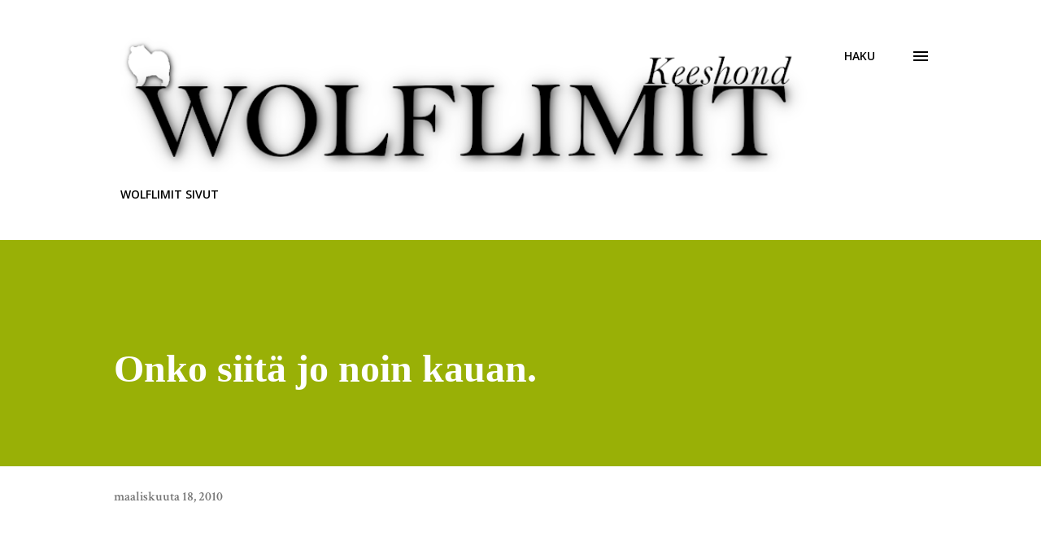

--- FILE ---
content_type: text/html; charset=UTF-8
request_url: https://belgauk.blogspot.com/2010/03/onko-siita-jo-noin-kauan_18.html
body_size: 23686
content:
<!DOCTYPE html>
<html dir='ltr' lang='fi'>
<head>
<meta content='width=device-width, initial-scale=1' name='viewport'/>
<title>Onko siitä jo noin kauan.</title>
<meta content='text/html; charset=UTF-8' http-equiv='Content-Type'/>
<!-- Chrome, Firefox OS and Opera -->
<meta content='#ffffff' name='theme-color'/>
<!-- Windows Phone -->
<meta content='#ffffff' name='msapplication-navbutton-color'/>
<meta content='blogger' name='generator'/>
<link href='https://belgauk.blogspot.com/favicon.ico' rel='icon' type='image/x-icon'/>
<link href='http://belgauk.blogspot.com/2010/03/onko-siita-jo-noin-kauan_18.html' rel='canonical'/>
<link rel="alternate" type="application/atom+xml" title="Lehtirannan Wolflimit - Atom" href="https://belgauk.blogspot.com/feeds/posts/default" />
<link rel="alternate" type="application/rss+xml" title="Lehtirannan Wolflimit - RSS" href="https://belgauk.blogspot.com/feeds/posts/default?alt=rss" />
<link rel="service.post" type="application/atom+xml" title="Lehtirannan Wolflimit - Atom" href="https://draft.blogger.com/feeds/8086759023488125059/posts/default" />

<link rel="alternate" type="application/atom+xml" title="Lehtirannan Wolflimit - Atom" href="https://belgauk.blogspot.com/feeds/2793552046882084530/comments/default" />
<!--Can't find substitution for tag [blog.ieCssRetrofitLinks]-->
<link href='http://mediaserver-2.vuodatus.net/g/3/3569/1268290690_img-d41d8cd98f00b204e9800998ecf8427e.jpg' rel='image_src'/>
<meta content='http://belgauk.blogspot.com/2010/03/onko-siita-jo-noin-kauan_18.html' property='og:url'/>
<meta content='Onko siitä jo noin kauan.' property='og:title'/>
<meta content='        Ei ikinä uskoisi, että tuo äidin oma mussukka on neljä vuotta jo kiukutellut, kun ruoka ei tule ajoillaan, on liian kuuma tai märkä ...' property='og:description'/>
<meta content='https://lh3.googleusercontent.com/blogger_img_proxy/AEn0k_uIaYmJWS2urkrKYIbO8A2sfv_Bx_CvFYDHMDKxJOffX8nv5VLDcYPZO5IHTGnOKM_aYSjr9TWD2XEd9BPtrLoY5Z6QcJccVFvrG6ltUs2H9MzXzhUGUkIGbWw-NA50WSk7Z4itB_sMsnLYn-OInxmjD1DBBI0-2tEa_mBt74_gf4U=w1200-h630-p-k-no-nu' property='og:image'/>
<style type='text/css'>@font-face{font-family:'Crimson Text';font-style:normal;font-weight:600;font-display:swap;src:url(//fonts.gstatic.com/s/crimsontext/v19/wlppgwHKFkZgtmSR3NB0oRJXsCxGA9NQ9rJPf5Ku.woff2)format('woff2');unicode-range:U+0102-0103,U+0110-0111,U+0128-0129,U+0168-0169,U+01A0-01A1,U+01AF-01B0,U+0300-0301,U+0303-0304,U+0308-0309,U+0323,U+0329,U+1EA0-1EF9,U+20AB;}@font-face{font-family:'Crimson Text';font-style:normal;font-weight:600;font-display:swap;src:url(//fonts.gstatic.com/s/crimsontext/v19/wlppgwHKFkZgtmSR3NB0oRJXsCxGAtNQ9rJPf5Ku.woff2)format('woff2');unicode-range:U+0100-02BA,U+02BD-02C5,U+02C7-02CC,U+02CE-02D7,U+02DD-02FF,U+0304,U+0308,U+0329,U+1D00-1DBF,U+1E00-1E9F,U+1EF2-1EFF,U+2020,U+20A0-20AB,U+20AD-20C0,U+2113,U+2C60-2C7F,U+A720-A7FF;}@font-face{font-family:'Crimson Text';font-style:normal;font-weight:600;font-display:swap;src:url(//fonts.gstatic.com/s/crimsontext/v19/wlppgwHKFkZgtmSR3NB0oRJXsCxGDNNQ9rJPfw.woff2)format('woff2');unicode-range:U+0000-00FF,U+0131,U+0152-0153,U+02BB-02BC,U+02C6,U+02DA,U+02DC,U+0304,U+0308,U+0329,U+2000-206F,U+20AC,U+2122,U+2191,U+2193,U+2212,U+2215,U+FEFF,U+FFFD;}@font-face{font-family:'Crimson Text';font-style:normal;font-weight:700;font-display:swap;src:url(//fonts.gstatic.com/s/crimsontext/v19/wlppgwHKFkZgtmSR3NB0oRJX1C1GA9NQ9rJPf5Ku.woff2)format('woff2');unicode-range:U+0102-0103,U+0110-0111,U+0128-0129,U+0168-0169,U+01A0-01A1,U+01AF-01B0,U+0300-0301,U+0303-0304,U+0308-0309,U+0323,U+0329,U+1EA0-1EF9,U+20AB;}@font-face{font-family:'Crimson Text';font-style:normal;font-weight:700;font-display:swap;src:url(//fonts.gstatic.com/s/crimsontext/v19/wlppgwHKFkZgtmSR3NB0oRJX1C1GAtNQ9rJPf5Ku.woff2)format('woff2');unicode-range:U+0100-02BA,U+02BD-02C5,U+02C7-02CC,U+02CE-02D7,U+02DD-02FF,U+0304,U+0308,U+0329,U+1D00-1DBF,U+1E00-1E9F,U+1EF2-1EFF,U+2020,U+20A0-20AB,U+20AD-20C0,U+2113,U+2C60-2C7F,U+A720-A7FF;}@font-face{font-family:'Crimson Text';font-style:normal;font-weight:700;font-display:swap;src:url(//fonts.gstatic.com/s/crimsontext/v19/wlppgwHKFkZgtmSR3NB0oRJX1C1GDNNQ9rJPfw.woff2)format('woff2');unicode-range:U+0000-00FF,U+0131,U+0152-0153,U+02BB-02BC,U+02C6,U+02DA,U+02DC,U+0304,U+0308,U+0329,U+2000-206F,U+20AC,U+2122,U+2191,U+2193,U+2212,U+2215,U+FEFF,U+FFFD;}@font-face{font-family:'IM Fell DW Pica SC';font-style:normal;font-weight:400;font-display:swap;src:url(//fonts.gstatic.com/s/imfelldwpicasc/v21/0ybjGCAu5PfqkvtGVU15aBhXz3EUrnTm_xKLM0uRGQ.woff2)format('woff2');unicode-range:U+0000-00FF,U+0131,U+0152-0153,U+02BB-02BC,U+02C6,U+02DA,U+02DC,U+0304,U+0308,U+0329,U+2000-206F,U+20AC,U+2122,U+2191,U+2193,U+2212,U+2215,U+FEFF,U+FFFD;}@font-face{font-family:'Open Sans';font-style:italic;font-weight:600;font-stretch:100%;font-display:swap;src:url(//fonts.gstatic.com/s/opensans/v44/memQYaGs126MiZpBA-UFUIcVXSCEkx2cmqvXlWq8tWZ0Pw86hd0RkxhjWV0ewIMUdjFXmSU_.woff2)format('woff2');unicode-range:U+0460-052F,U+1C80-1C8A,U+20B4,U+2DE0-2DFF,U+A640-A69F,U+FE2E-FE2F;}@font-face{font-family:'Open Sans';font-style:italic;font-weight:600;font-stretch:100%;font-display:swap;src:url(//fonts.gstatic.com/s/opensans/v44/memQYaGs126MiZpBA-UFUIcVXSCEkx2cmqvXlWq8tWZ0Pw86hd0RkxhjWVQewIMUdjFXmSU_.woff2)format('woff2');unicode-range:U+0301,U+0400-045F,U+0490-0491,U+04B0-04B1,U+2116;}@font-face{font-family:'Open Sans';font-style:italic;font-weight:600;font-stretch:100%;font-display:swap;src:url(//fonts.gstatic.com/s/opensans/v44/memQYaGs126MiZpBA-UFUIcVXSCEkx2cmqvXlWq8tWZ0Pw86hd0RkxhjWVwewIMUdjFXmSU_.woff2)format('woff2');unicode-range:U+1F00-1FFF;}@font-face{font-family:'Open Sans';font-style:italic;font-weight:600;font-stretch:100%;font-display:swap;src:url(//fonts.gstatic.com/s/opensans/v44/memQYaGs126MiZpBA-UFUIcVXSCEkx2cmqvXlWq8tWZ0Pw86hd0RkxhjWVMewIMUdjFXmSU_.woff2)format('woff2');unicode-range:U+0370-0377,U+037A-037F,U+0384-038A,U+038C,U+038E-03A1,U+03A3-03FF;}@font-face{font-family:'Open Sans';font-style:italic;font-weight:600;font-stretch:100%;font-display:swap;src:url(//fonts.gstatic.com/s/opensans/v44/memQYaGs126MiZpBA-UFUIcVXSCEkx2cmqvXlWq8tWZ0Pw86hd0RkxhjWVIewIMUdjFXmSU_.woff2)format('woff2');unicode-range:U+0307-0308,U+0590-05FF,U+200C-2010,U+20AA,U+25CC,U+FB1D-FB4F;}@font-face{font-family:'Open Sans';font-style:italic;font-weight:600;font-stretch:100%;font-display:swap;src:url(//fonts.gstatic.com/s/opensans/v44/memQYaGs126MiZpBA-UFUIcVXSCEkx2cmqvXlWq8tWZ0Pw86hd0RkxhjWSwewIMUdjFXmSU_.woff2)format('woff2');unicode-range:U+0302-0303,U+0305,U+0307-0308,U+0310,U+0312,U+0315,U+031A,U+0326-0327,U+032C,U+032F-0330,U+0332-0333,U+0338,U+033A,U+0346,U+034D,U+0391-03A1,U+03A3-03A9,U+03B1-03C9,U+03D1,U+03D5-03D6,U+03F0-03F1,U+03F4-03F5,U+2016-2017,U+2034-2038,U+203C,U+2040,U+2043,U+2047,U+2050,U+2057,U+205F,U+2070-2071,U+2074-208E,U+2090-209C,U+20D0-20DC,U+20E1,U+20E5-20EF,U+2100-2112,U+2114-2115,U+2117-2121,U+2123-214F,U+2190,U+2192,U+2194-21AE,U+21B0-21E5,U+21F1-21F2,U+21F4-2211,U+2213-2214,U+2216-22FF,U+2308-230B,U+2310,U+2319,U+231C-2321,U+2336-237A,U+237C,U+2395,U+239B-23B7,U+23D0,U+23DC-23E1,U+2474-2475,U+25AF,U+25B3,U+25B7,U+25BD,U+25C1,U+25CA,U+25CC,U+25FB,U+266D-266F,U+27C0-27FF,U+2900-2AFF,U+2B0E-2B11,U+2B30-2B4C,U+2BFE,U+3030,U+FF5B,U+FF5D,U+1D400-1D7FF,U+1EE00-1EEFF;}@font-face{font-family:'Open Sans';font-style:italic;font-weight:600;font-stretch:100%;font-display:swap;src:url(//fonts.gstatic.com/s/opensans/v44/memQYaGs126MiZpBA-UFUIcVXSCEkx2cmqvXlWq8tWZ0Pw86hd0RkxhjWT4ewIMUdjFXmSU_.woff2)format('woff2');unicode-range:U+0001-000C,U+000E-001F,U+007F-009F,U+20DD-20E0,U+20E2-20E4,U+2150-218F,U+2190,U+2192,U+2194-2199,U+21AF,U+21E6-21F0,U+21F3,U+2218-2219,U+2299,U+22C4-22C6,U+2300-243F,U+2440-244A,U+2460-24FF,U+25A0-27BF,U+2800-28FF,U+2921-2922,U+2981,U+29BF,U+29EB,U+2B00-2BFF,U+4DC0-4DFF,U+FFF9-FFFB,U+10140-1018E,U+10190-1019C,U+101A0,U+101D0-101FD,U+102E0-102FB,U+10E60-10E7E,U+1D2C0-1D2D3,U+1D2E0-1D37F,U+1F000-1F0FF,U+1F100-1F1AD,U+1F1E6-1F1FF,U+1F30D-1F30F,U+1F315,U+1F31C,U+1F31E,U+1F320-1F32C,U+1F336,U+1F378,U+1F37D,U+1F382,U+1F393-1F39F,U+1F3A7-1F3A8,U+1F3AC-1F3AF,U+1F3C2,U+1F3C4-1F3C6,U+1F3CA-1F3CE,U+1F3D4-1F3E0,U+1F3ED,U+1F3F1-1F3F3,U+1F3F5-1F3F7,U+1F408,U+1F415,U+1F41F,U+1F426,U+1F43F,U+1F441-1F442,U+1F444,U+1F446-1F449,U+1F44C-1F44E,U+1F453,U+1F46A,U+1F47D,U+1F4A3,U+1F4B0,U+1F4B3,U+1F4B9,U+1F4BB,U+1F4BF,U+1F4C8-1F4CB,U+1F4D6,U+1F4DA,U+1F4DF,U+1F4E3-1F4E6,U+1F4EA-1F4ED,U+1F4F7,U+1F4F9-1F4FB,U+1F4FD-1F4FE,U+1F503,U+1F507-1F50B,U+1F50D,U+1F512-1F513,U+1F53E-1F54A,U+1F54F-1F5FA,U+1F610,U+1F650-1F67F,U+1F687,U+1F68D,U+1F691,U+1F694,U+1F698,U+1F6AD,U+1F6B2,U+1F6B9-1F6BA,U+1F6BC,U+1F6C6-1F6CF,U+1F6D3-1F6D7,U+1F6E0-1F6EA,U+1F6F0-1F6F3,U+1F6F7-1F6FC,U+1F700-1F7FF,U+1F800-1F80B,U+1F810-1F847,U+1F850-1F859,U+1F860-1F887,U+1F890-1F8AD,U+1F8B0-1F8BB,U+1F8C0-1F8C1,U+1F900-1F90B,U+1F93B,U+1F946,U+1F984,U+1F996,U+1F9E9,U+1FA00-1FA6F,U+1FA70-1FA7C,U+1FA80-1FA89,U+1FA8F-1FAC6,U+1FACE-1FADC,U+1FADF-1FAE9,U+1FAF0-1FAF8,U+1FB00-1FBFF;}@font-face{font-family:'Open Sans';font-style:italic;font-weight:600;font-stretch:100%;font-display:swap;src:url(//fonts.gstatic.com/s/opensans/v44/memQYaGs126MiZpBA-UFUIcVXSCEkx2cmqvXlWq8tWZ0Pw86hd0RkxhjWV8ewIMUdjFXmSU_.woff2)format('woff2');unicode-range:U+0102-0103,U+0110-0111,U+0128-0129,U+0168-0169,U+01A0-01A1,U+01AF-01B0,U+0300-0301,U+0303-0304,U+0308-0309,U+0323,U+0329,U+1EA0-1EF9,U+20AB;}@font-face{font-family:'Open Sans';font-style:italic;font-weight:600;font-stretch:100%;font-display:swap;src:url(//fonts.gstatic.com/s/opensans/v44/memQYaGs126MiZpBA-UFUIcVXSCEkx2cmqvXlWq8tWZ0Pw86hd0RkxhjWV4ewIMUdjFXmSU_.woff2)format('woff2');unicode-range:U+0100-02BA,U+02BD-02C5,U+02C7-02CC,U+02CE-02D7,U+02DD-02FF,U+0304,U+0308,U+0329,U+1D00-1DBF,U+1E00-1E9F,U+1EF2-1EFF,U+2020,U+20A0-20AB,U+20AD-20C0,U+2113,U+2C60-2C7F,U+A720-A7FF;}@font-face{font-family:'Open Sans';font-style:italic;font-weight:600;font-stretch:100%;font-display:swap;src:url(//fonts.gstatic.com/s/opensans/v44/memQYaGs126MiZpBA-UFUIcVXSCEkx2cmqvXlWq8tWZ0Pw86hd0RkxhjWVAewIMUdjFXmQ.woff2)format('woff2');unicode-range:U+0000-00FF,U+0131,U+0152-0153,U+02BB-02BC,U+02C6,U+02DA,U+02DC,U+0304,U+0308,U+0329,U+2000-206F,U+20AC,U+2122,U+2191,U+2193,U+2212,U+2215,U+FEFF,U+FFFD;}@font-face{font-family:'Open Sans';font-style:normal;font-weight:400;font-stretch:100%;font-display:swap;src:url(//fonts.gstatic.com/s/opensans/v44/memvYaGs126MiZpBA-UvWbX2vVnXBbObj2OVTSKmu0SC55K5gw.woff2)format('woff2');unicode-range:U+0460-052F,U+1C80-1C8A,U+20B4,U+2DE0-2DFF,U+A640-A69F,U+FE2E-FE2F;}@font-face{font-family:'Open Sans';font-style:normal;font-weight:400;font-stretch:100%;font-display:swap;src:url(//fonts.gstatic.com/s/opensans/v44/memvYaGs126MiZpBA-UvWbX2vVnXBbObj2OVTSumu0SC55K5gw.woff2)format('woff2');unicode-range:U+0301,U+0400-045F,U+0490-0491,U+04B0-04B1,U+2116;}@font-face{font-family:'Open Sans';font-style:normal;font-weight:400;font-stretch:100%;font-display:swap;src:url(//fonts.gstatic.com/s/opensans/v44/memvYaGs126MiZpBA-UvWbX2vVnXBbObj2OVTSOmu0SC55K5gw.woff2)format('woff2');unicode-range:U+1F00-1FFF;}@font-face{font-family:'Open Sans';font-style:normal;font-weight:400;font-stretch:100%;font-display:swap;src:url(//fonts.gstatic.com/s/opensans/v44/memvYaGs126MiZpBA-UvWbX2vVnXBbObj2OVTSymu0SC55K5gw.woff2)format('woff2');unicode-range:U+0370-0377,U+037A-037F,U+0384-038A,U+038C,U+038E-03A1,U+03A3-03FF;}@font-face{font-family:'Open Sans';font-style:normal;font-weight:400;font-stretch:100%;font-display:swap;src:url(//fonts.gstatic.com/s/opensans/v44/memvYaGs126MiZpBA-UvWbX2vVnXBbObj2OVTS2mu0SC55K5gw.woff2)format('woff2');unicode-range:U+0307-0308,U+0590-05FF,U+200C-2010,U+20AA,U+25CC,U+FB1D-FB4F;}@font-face{font-family:'Open Sans';font-style:normal;font-weight:400;font-stretch:100%;font-display:swap;src:url(//fonts.gstatic.com/s/opensans/v44/memvYaGs126MiZpBA-UvWbX2vVnXBbObj2OVTVOmu0SC55K5gw.woff2)format('woff2');unicode-range:U+0302-0303,U+0305,U+0307-0308,U+0310,U+0312,U+0315,U+031A,U+0326-0327,U+032C,U+032F-0330,U+0332-0333,U+0338,U+033A,U+0346,U+034D,U+0391-03A1,U+03A3-03A9,U+03B1-03C9,U+03D1,U+03D5-03D6,U+03F0-03F1,U+03F4-03F5,U+2016-2017,U+2034-2038,U+203C,U+2040,U+2043,U+2047,U+2050,U+2057,U+205F,U+2070-2071,U+2074-208E,U+2090-209C,U+20D0-20DC,U+20E1,U+20E5-20EF,U+2100-2112,U+2114-2115,U+2117-2121,U+2123-214F,U+2190,U+2192,U+2194-21AE,U+21B0-21E5,U+21F1-21F2,U+21F4-2211,U+2213-2214,U+2216-22FF,U+2308-230B,U+2310,U+2319,U+231C-2321,U+2336-237A,U+237C,U+2395,U+239B-23B7,U+23D0,U+23DC-23E1,U+2474-2475,U+25AF,U+25B3,U+25B7,U+25BD,U+25C1,U+25CA,U+25CC,U+25FB,U+266D-266F,U+27C0-27FF,U+2900-2AFF,U+2B0E-2B11,U+2B30-2B4C,U+2BFE,U+3030,U+FF5B,U+FF5D,U+1D400-1D7FF,U+1EE00-1EEFF;}@font-face{font-family:'Open Sans';font-style:normal;font-weight:400;font-stretch:100%;font-display:swap;src:url(//fonts.gstatic.com/s/opensans/v44/memvYaGs126MiZpBA-UvWbX2vVnXBbObj2OVTUGmu0SC55K5gw.woff2)format('woff2');unicode-range:U+0001-000C,U+000E-001F,U+007F-009F,U+20DD-20E0,U+20E2-20E4,U+2150-218F,U+2190,U+2192,U+2194-2199,U+21AF,U+21E6-21F0,U+21F3,U+2218-2219,U+2299,U+22C4-22C6,U+2300-243F,U+2440-244A,U+2460-24FF,U+25A0-27BF,U+2800-28FF,U+2921-2922,U+2981,U+29BF,U+29EB,U+2B00-2BFF,U+4DC0-4DFF,U+FFF9-FFFB,U+10140-1018E,U+10190-1019C,U+101A0,U+101D0-101FD,U+102E0-102FB,U+10E60-10E7E,U+1D2C0-1D2D3,U+1D2E0-1D37F,U+1F000-1F0FF,U+1F100-1F1AD,U+1F1E6-1F1FF,U+1F30D-1F30F,U+1F315,U+1F31C,U+1F31E,U+1F320-1F32C,U+1F336,U+1F378,U+1F37D,U+1F382,U+1F393-1F39F,U+1F3A7-1F3A8,U+1F3AC-1F3AF,U+1F3C2,U+1F3C4-1F3C6,U+1F3CA-1F3CE,U+1F3D4-1F3E0,U+1F3ED,U+1F3F1-1F3F3,U+1F3F5-1F3F7,U+1F408,U+1F415,U+1F41F,U+1F426,U+1F43F,U+1F441-1F442,U+1F444,U+1F446-1F449,U+1F44C-1F44E,U+1F453,U+1F46A,U+1F47D,U+1F4A3,U+1F4B0,U+1F4B3,U+1F4B9,U+1F4BB,U+1F4BF,U+1F4C8-1F4CB,U+1F4D6,U+1F4DA,U+1F4DF,U+1F4E3-1F4E6,U+1F4EA-1F4ED,U+1F4F7,U+1F4F9-1F4FB,U+1F4FD-1F4FE,U+1F503,U+1F507-1F50B,U+1F50D,U+1F512-1F513,U+1F53E-1F54A,U+1F54F-1F5FA,U+1F610,U+1F650-1F67F,U+1F687,U+1F68D,U+1F691,U+1F694,U+1F698,U+1F6AD,U+1F6B2,U+1F6B9-1F6BA,U+1F6BC,U+1F6C6-1F6CF,U+1F6D3-1F6D7,U+1F6E0-1F6EA,U+1F6F0-1F6F3,U+1F6F7-1F6FC,U+1F700-1F7FF,U+1F800-1F80B,U+1F810-1F847,U+1F850-1F859,U+1F860-1F887,U+1F890-1F8AD,U+1F8B0-1F8BB,U+1F8C0-1F8C1,U+1F900-1F90B,U+1F93B,U+1F946,U+1F984,U+1F996,U+1F9E9,U+1FA00-1FA6F,U+1FA70-1FA7C,U+1FA80-1FA89,U+1FA8F-1FAC6,U+1FACE-1FADC,U+1FADF-1FAE9,U+1FAF0-1FAF8,U+1FB00-1FBFF;}@font-face{font-family:'Open Sans';font-style:normal;font-weight:400;font-stretch:100%;font-display:swap;src:url(//fonts.gstatic.com/s/opensans/v44/memvYaGs126MiZpBA-UvWbX2vVnXBbObj2OVTSCmu0SC55K5gw.woff2)format('woff2');unicode-range:U+0102-0103,U+0110-0111,U+0128-0129,U+0168-0169,U+01A0-01A1,U+01AF-01B0,U+0300-0301,U+0303-0304,U+0308-0309,U+0323,U+0329,U+1EA0-1EF9,U+20AB;}@font-face{font-family:'Open Sans';font-style:normal;font-weight:400;font-stretch:100%;font-display:swap;src:url(//fonts.gstatic.com/s/opensans/v44/memvYaGs126MiZpBA-UvWbX2vVnXBbObj2OVTSGmu0SC55K5gw.woff2)format('woff2');unicode-range:U+0100-02BA,U+02BD-02C5,U+02C7-02CC,U+02CE-02D7,U+02DD-02FF,U+0304,U+0308,U+0329,U+1D00-1DBF,U+1E00-1E9F,U+1EF2-1EFF,U+2020,U+20A0-20AB,U+20AD-20C0,U+2113,U+2C60-2C7F,U+A720-A7FF;}@font-face{font-family:'Open Sans';font-style:normal;font-weight:400;font-stretch:100%;font-display:swap;src:url(//fonts.gstatic.com/s/opensans/v44/memvYaGs126MiZpBA-UvWbX2vVnXBbObj2OVTS-mu0SC55I.woff2)format('woff2');unicode-range:U+0000-00FF,U+0131,U+0152-0153,U+02BB-02BC,U+02C6,U+02DA,U+02DC,U+0304,U+0308,U+0329,U+2000-206F,U+20AC,U+2122,U+2191,U+2193,U+2212,U+2215,U+FEFF,U+FFFD;}@font-face{font-family:'Open Sans';font-style:normal;font-weight:600;font-stretch:100%;font-display:swap;src:url(//fonts.gstatic.com/s/opensans/v44/memvYaGs126MiZpBA-UvWbX2vVnXBbObj2OVTSKmu0SC55K5gw.woff2)format('woff2');unicode-range:U+0460-052F,U+1C80-1C8A,U+20B4,U+2DE0-2DFF,U+A640-A69F,U+FE2E-FE2F;}@font-face{font-family:'Open Sans';font-style:normal;font-weight:600;font-stretch:100%;font-display:swap;src:url(//fonts.gstatic.com/s/opensans/v44/memvYaGs126MiZpBA-UvWbX2vVnXBbObj2OVTSumu0SC55K5gw.woff2)format('woff2');unicode-range:U+0301,U+0400-045F,U+0490-0491,U+04B0-04B1,U+2116;}@font-face{font-family:'Open Sans';font-style:normal;font-weight:600;font-stretch:100%;font-display:swap;src:url(//fonts.gstatic.com/s/opensans/v44/memvYaGs126MiZpBA-UvWbX2vVnXBbObj2OVTSOmu0SC55K5gw.woff2)format('woff2');unicode-range:U+1F00-1FFF;}@font-face{font-family:'Open Sans';font-style:normal;font-weight:600;font-stretch:100%;font-display:swap;src:url(//fonts.gstatic.com/s/opensans/v44/memvYaGs126MiZpBA-UvWbX2vVnXBbObj2OVTSymu0SC55K5gw.woff2)format('woff2');unicode-range:U+0370-0377,U+037A-037F,U+0384-038A,U+038C,U+038E-03A1,U+03A3-03FF;}@font-face{font-family:'Open Sans';font-style:normal;font-weight:600;font-stretch:100%;font-display:swap;src:url(//fonts.gstatic.com/s/opensans/v44/memvYaGs126MiZpBA-UvWbX2vVnXBbObj2OVTS2mu0SC55K5gw.woff2)format('woff2');unicode-range:U+0307-0308,U+0590-05FF,U+200C-2010,U+20AA,U+25CC,U+FB1D-FB4F;}@font-face{font-family:'Open Sans';font-style:normal;font-weight:600;font-stretch:100%;font-display:swap;src:url(//fonts.gstatic.com/s/opensans/v44/memvYaGs126MiZpBA-UvWbX2vVnXBbObj2OVTVOmu0SC55K5gw.woff2)format('woff2');unicode-range:U+0302-0303,U+0305,U+0307-0308,U+0310,U+0312,U+0315,U+031A,U+0326-0327,U+032C,U+032F-0330,U+0332-0333,U+0338,U+033A,U+0346,U+034D,U+0391-03A1,U+03A3-03A9,U+03B1-03C9,U+03D1,U+03D5-03D6,U+03F0-03F1,U+03F4-03F5,U+2016-2017,U+2034-2038,U+203C,U+2040,U+2043,U+2047,U+2050,U+2057,U+205F,U+2070-2071,U+2074-208E,U+2090-209C,U+20D0-20DC,U+20E1,U+20E5-20EF,U+2100-2112,U+2114-2115,U+2117-2121,U+2123-214F,U+2190,U+2192,U+2194-21AE,U+21B0-21E5,U+21F1-21F2,U+21F4-2211,U+2213-2214,U+2216-22FF,U+2308-230B,U+2310,U+2319,U+231C-2321,U+2336-237A,U+237C,U+2395,U+239B-23B7,U+23D0,U+23DC-23E1,U+2474-2475,U+25AF,U+25B3,U+25B7,U+25BD,U+25C1,U+25CA,U+25CC,U+25FB,U+266D-266F,U+27C0-27FF,U+2900-2AFF,U+2B0E-2B11,U+2B30-2B4C,U+2BFE,U+3030,U+FF5B,U+FF5D,U+1D400-1D7FF,U+1EE00-1EEFF;}@font-face{font-family:'Open Sans';font-style:normal;font-weight:600;font-stretch:100%;font-display:swap;src:url(//fonts.gstatic.com/s/opensans/v44/memvYaGs126MiZpBA-UvWbX2vVnXBbObj2OVTUGmu0SC55K5gw.woff2)format('woff2');unicode-range:U+0001-000C,U+000E-001F,U+007F-009F,U+20DD-20E0,U+20E2-20E4,U+2150-218F,U+2190,U+2192,U+2194-2199,U+21AF,U+21E6-21F0,U+21F3,U+2218-2219,U+2299,U+22C4-22C6,U+2300-243F,U+2440-244A,U+2460-24FF,U+25A0-27BF,U+2800-28FF,U+2921-2922,U+2981,U+29BF,U+29EB,U+2B00-2BFF,U+4DC0-4DFF,U+FFF9-FFFB,U+10140-1018E,U+10190-1019C,U+101A0,U+101D0-101FD,U+102E0-102FB,U+10E60-10E7E,U+1D2C0-1D2D3,U+1D2E0-1D37F,U+1F000-1F0FF,U+1F100-1F1AD,U+1F1E6-1F1FF,U+1F30D-1F30F,U+1F315,U+1F31C,U+1F31E,U+1F320-1F32C,U+1F336,U+1F378,U+1F37D,U+1F382,U+1F393-1F39F,U+1F3A7-1F3A8,U+1F3AC-1F3AF,U+1F3C2,U+1F3C4-1F3C6,U+1F3CA-1F3CE,U+1F3D4-1F3E0,U+1F3ED,U+1F3F1-1F3F3,U+1F3F5-1F3F7,U+1F408,U+1F415,U+1F41F,U+1F426,U+1F43F,U+1F441-1F442,U+1F444,U+1F446-1F449,U+1F44C-1F44E,U+1F453,U+1F46A,U+1F47D,U+1F4A3,U+1F4B0,U+1F4B3,U+1F4B9,U+1F4BB,U+1F4BF,U+1F4C8-1F4CB,U+1F4D6,U+1F4DA,U+1F4DF,U+1F4E3-1F4E6,U+1F4EA-1F4ED,U+1F4F7,U+1F4F9-1F4FB,U+1F4FD-1F4FE,U+1F503,U+1F507-1F50B,U+1F50D,U+1F512-1F513,U+1F53E-1F54A,U+1F54F-1F5FA,U+1F610,U+1F650-1F67F,U+1F687,U+1F68D,U+1F691,U+1F694,U+1F698,U+1F6AD,U+1F6B2,U+1F6B9-1F6BA,U+1F6BC,U+1F6C6-1F6CF,U+1F6D3-1F6D7,U+1F6E0-1F6EA,U+1F6F0-1F6F3,U+1F6F7-1F6FC,U+1F700-1F7FF,U+1F800-1F80B,U+1F810-1F847,U+1F850-1F859,U+1F860-1F887,U+1F890-1F8AD,U+1F8B0-1F8BB,U+1F8C0-1F8C1,U+1F900-1F90B,U+1F93B,U+1F946,U+1F984,U+1F996,U+1F9E9,U+1FA00-1FA6F,U+1FA70-1FA7C,U+1FA80-1FA89,U+1FA8F-1FAC6,U+1FACE-1FADC,U+1FADF-1FAE9,U+1FAF0-1FAF8,U+1FB00-1FBFF;}@font-face{font-family:'Open Sans';font-style:normal;font-weight:600;font-stretch:100%;font-display:swap;src:url(//fonts.gstatic.com/s/opensans/v44/memvYaGs126MiZpBA-UvWbX2vVnXBbObj2OVTSCmu0SC55K5gw.woff2)format('woff2');unicode-range:U+0102-0103,U+0110-0111,U+0128-0129,U+0168-0169,U+01A0-01A1,U+01AF-01B0,U+0300-0301,U+0303-0304,U+0308-0309,U+0323,U+0329,U+1EA0-1EF9,U+20AB;}@font-face{font-family:'Open Sans';font-style:normal;font-weight:600;font-stretch:100%;font-display:swap;src:url(//fonts.gstatic.com/s/opensans/v44/memvYaGs126MiZpBA-UvWbX2vVnXBbObj2OVTSGmu0SC55K5gw.woff2)format('woff2');unicode-range:U+0100-02BA,U+02BD-02C5,U+02C7-02CC,U+02CE-02D7,U+02DD-02FF,U+0304,U+0308,U+0329,U+1D00-1DBF,U+1E00-1E9F,U+1EF2-1EFF,U+2020,U+20A0-20AB,U+20AD-20C0,U+2113,U+2C60-2C7F,U+A720-A7FF;}@font-face{font-family:'Open Sans';font-style:normal;font-weight:600;font-stretch:100%;font-display:swap;src:url(//fonts.gstatic.com/s/opensans/v44/memvYaGs126MiZpBA-UvWbX2vVnXBbObj2OVTS-mu0SC55I.woff2)format('woff2');unicode-range:U+0000-00FF,U+0131,U+0152-0153,U+02BB-02BC,U+02C6,U+02DA,U+02DC,U+0304,U+0308,U+0329,U+2000-206F,U+20AC,U+2122,U+2191,U+2193,U+2212,U+2215,U+FEFF,U+FFFD;}@font-face{font-family:'Open Sans';font-style:normal;font-weight:700;font-stretch:100%;font-display:swap;src:url(//fonts.gstatic.com/s/opensans/v44/memvYaGs126MiZpBA-UvWbX2vVnXBbObj2OVTSKmu0SC55K5gw.woff2)format('woff2');unicode-range:U+0460-052F,U+1C80-1C8A,U+20B4,U+2DE0-2DFF,U+A640-A69F,U+FE2E-FE2F;}@font-face{font-family:'Open Sans';font-style:normal;font-weight:700;font-stretch:100%;font-display:swap;src:url(//fonts.gstatic.com/s/opensans/v44/memvYaGs126MiZpBA-UvWbX2vVnXBbObj2OVTSumu0SC55K5gw.woff2)format('woff2');unicode-range:U+0301,U+0400-045F,U+0490-0491,U+04B0-04B1,U+2116;}@font-face{font-family:'Open Sans';font-style:normal;font-weight:700;font-stretch:100%;font-display:swap;src:url(//fonts.gstatic.com/s/opensans/v44/memvYaGs126MiZpBA-UvWbX2vVnXBbObj2OVTSOmu0SC55K5gw.woff2)format('woff2');unicode-range:U+1F00-1FFF;}@font-face{font-family:'Open Sans';font-style:normal;font-weight:700;font-stretch:100%;font-display:swap;src:url(//fonts.gstatic.com/s/opensans/v44/memvYaGs126MiZpBA-UvWbX2vVnXBbObj2OVTSymu0SC55K5gw.woff2)format('woff2');unicode-range:U+0370-0377,U+037A-037F,U+0384-038A,U+038C,U+038E-03A1,U+03A3-03FF;}@font-face{font-family:'Open Sans';font-style:normal;font-weight:700;font-stretch:100%;font-display:swap;src:url(//fonts.gstatic.com/s/opensans/v44/memvYaGs126MiZpBA-UvWbX2vVnXBbObj2OVTS2mu0SC55K5gw.woff2)format('woff2');unicode-range:U+0307-0308,U+0590-05FF,U+200C-2010,U+20AA,U+25CC,U+FB1D-FB4F;}@font-face{font-family:'Open Sans';font-style:normal;font-weight:700;font-stretch:100%;font-display:swap;src:url(//fonts.gstatic.com/s/opensans/v44/memvYaGs126MiZpBA-UvWbX2vVnXBbObj2OVTVOmu0SC55K5gw.woff2)format('woff2');unicode-range:U+0302-0303,U+0305,U+0307-0308,U+0310,U+0312,U+0315,U+031A,U+0326-0327,U+032C,U+032F-0330,U+0332-0333,U+0338,U+033A,U+0346,U+034D,U+0391-03A1,U+03A3-03A9,U+03B1-03C9,U+03D1,U+03D5-03D6,U+03F0-03F1,U+03F4-03F5,U+2016-2017,U+2034-2038,U+203C,U+2040,U+2043,U+2047,U+2050,U+2057,U+205F,U+2070-2071,U+2074-208E,U+2090-209C,U+20D0-20DC,U+20E1,U+20E5-20EF,U+2100-2112,U+2114-2115,U+2117-2121,U+2123-214F,U+2190,U+2192,U+2194-21AE,U+21B0-21E5,U+21F1-21F2,U+21F4-2211,U+2213-2214,U+2216-22FF,U+2308-230B,U+2310,U+2319,U+231C-2321,U+2336-237A,U+237C,U+2395,U+239B-23B7,U+23D0,U+23DC-23E1,U+2474-2475,U+25AF,U+25B3,U+25B7,U+25BD,U+25C1,U+25CA,U+25CC,U+25FB,U+266D-266F,U+27C0-27FF,U+2900-2AFF,U+2B0E-2B11,U+2B30-2B4C,U+2BFE,U+3030,U+FF5B,U+FF5D,U+1D400-1D7FF,U+1EE00-1EEFF;}@font-face{font-family:'Open Sans';font-style:normal;font-weight:700;font-stretch:100%;font-display:swap;src:url(//fonts.gstatic.com/s/opensans/v44/memvYaGs126MiZpBA-UvWbX2vVnXBbObj2OVTUGmu0SC55K5gw.woff2)format('woff2');unicode-range:U+0001-000C,U+000E-001F,U+007F-009F,U+20DD-20E0,U+20E2-20E4,U+2150-218F,U+2190,U+2192,U+2194-2199,U+21AF,U+21E6-21F0,U+21F3,U+2218-2219,U+2299,U+22C4-22C6,U+2300-243F,U+2440-244A,U+2460-24FF,U+25A0-27BF,U+2800-28FF,U+2921-2922,U+2981,U+29BF,U+29EB,U+2B00-2BFF,U+4DC0-4DFF,U+FFF9-FFFB,U+10140-1018E,U+10190-1019C,U+101A0,U+101D0-101FD,U+102E0-102FB,U+10E60-10E7E,U+1D2C0-1D2D3,U+1D2E0-1D37F,U+1F000-1F0FF,U+1F100-1F1AD,U+1F1E6-1F1FF,U+1F30D-1F30F,U+1F315,U+1F31C,U+1F31E,U+1F320-1F32C,U+1F336,U+1F378,U+1F37D,U+1F382,U+1F393-1F39F,U+1F3A7-1F3A8,U+1F3AC-1F3AF,U+1F3C2,U+1F3C4-1F3C6,U+1F3CA-1F3CE,U+1F3D4-1F3E0,U+1F3ED,U+1F3F1-1F3F3,U+1F3F5-1F3F7,U+1F408,U+1F415,U+1F41F,U+1F426,U+1F43F,U+1F441-1F442,U+1F444,U+1F446-1F449,U+1F44C-1F44E,U+1F453,U+1F46A,U+1F47D,U+1F4A3,U+1F4B0,U+1F4B3,U+1F4B9,U+1F4BB,U+1F4BF,U+1F4C8-1F4CB,U+1F4D6,U+1F4DA,U+1F4DF,U+1F4E3-1F4E6,U+1F4EA-1F4ED,U+1F4F7,U+1F4F9-1F4FB,U+1F4FD-1F4FE,U+1F503,U+1F507-1F50B,U+1F50D,U+1F512-1F513,U+1F53E-1F54A,U+1F54F-1F5FA,U+1F610,U+1F650-1F67F,U+1F687,U+1F68D,U+1F691,U+1F694,U+1F698,U+1F6AD,U+1F6B2,U+1F6B9-1F6BA,U+1F6BC,U+1F6C6-1F6CF,U+1F6D3-1F6D7,U+1F6E0-1F6EA,U+1F6F0-1F6F3,U+1F6F7-1F6FC,U+1F700-1F7FF,U+1F800-1F80B,U+1F810-1F847,U+1F850-1F859,U+1F860-1F887,U+1F890-1F8AD,U+1F8B0-1F8BB,U+1F8C0-1F8C1,U+1F900-1F90B,U+1F93B,U+1F946,U+1F984,U+1F996,U+1F9E9,U+1FA00-1FA6F,U+1FA70-1FA7C,U+1FA80-1FA89,U+1FA8F-1FAC6,U+1FACE-1FADC,U+1FADF-1FAE9,U+1FAF0-1FAF8,U+1FB00-1FBFF;}@font-face{font-family:'Open Sans';font-style:normal;font-weight:700;font-stretch:100%;font-display:swap;src:url(//fonts.gstatic.com/s/opensans/v44/memvYaGs126MiZpBA-UvWbX2vVnXBbObj2OVTSCmu0SC55K5gw.woff2)format('woff2');unicode-range:U+0102-0103,U+0110-0111,U+0128-0129,U+0168-0169,U+01A0-01A1,U+01AF-01B0,U+0300-0301,U+0303-0304,U+0308-0309,U+0323,U+0329,U+1EA0-1EF9,U+20AB;}@font-face{font-family:'Open Sans';font-style:normal;font-weight:700;font-stretch:100%;font-display:swap;src:url(//fonts.gstatic.com/s/opensans/v44/memvYaGs126MiZpBA-UvWbX2vVnXBbObj2OVTSGmu0SC55K5gw.woff2)format('woff2');unicode-range:U+0100-02BA,U+02BD-02C5,U+02C7-02CC,U+02CE-02D7,U+02DD-02FF,U+0304,U+0308,U+0329,U+1D00-1DBF,U+1E00-1E9F,U+1EF2-1EFF,U+2020,U+20A0-20AB,U+20AD-20C0,U+2113,U+2C60-2C7F,U+A720-A7FF;}@font-face{font-family:'Open Sans';font-style:normal;font-weight:700;font-stretch:100%;font-display:swap;src:url(//fonts.gstatic.com/s/opensans/v44/memvYaGs126MiZpBA-UvWbX2vVnXBbObj2OVTS-mu0SC55I.woff2)format('woff2');unicode-range:U+0000-00FF,U+0131,U+0152-0153,U+02BB-02BC,U+02C6,U+02DA,U+02DC,U+0304,U+0308,U+0329,U+2000-206F,U+20AC,U+2122,U+2191,U+2193,U+2212,U+2215,U+FEFF,U+FFFD;}</style>
<style id='page-skin-1' type='text/css'><!--
/*! normalize.css v3.0.1 | MIT License | git.io/normalize */html{font-family:sans-serif;-ms-text-size-adjust:100%;-webkit-text-size-adjust:100%}body{margin:0}article,aside,details,figcaption,figure,footer,header,hgroup,main,nav,section,summary{display:block}audio,canvas,progress,video{display:inline-block;vertical-align:baseline}audio:not([controls]){display:none;height:0}[hidden],template{display:none}a{background:transparent}a:active,a:hover{outline:0}abbr[title]{border-bottom:1px dotted}b,strong{font-weight:bold}dfn{font-style:italic}h1{font-size:2em;margin:.67em 0}mark{background:#ff0;color:#000}small{font-size:80%}sub,sup{font-size:75%;line-height:0;position:relative;vertical-align:baseline}sup{top:-0.5em}sub{bottom:-0.25em}img{border:0}svg:not(:root){overflow:hidden}figure{margin:1em 40px}hr{-moz-box-sizing:content-box;box-sizing:content-box;height:0}pre{overflow:auto}code,kbd,pre,samp{font-family:monospace,monospace;font-size:1em}button,input,optgroup,select,textarea{color:inherit;font:inherit;margin:0}button{overflow:visible}button,select{text-transform:none}button,html input[type="button"],input[type="reset"],input[type="submit"]{-webkit-appearance:button;cursor:pointer}button[disabled],html input[disabled]{cursor:default}button::-moz-focus-inner,input::-moz-focus-inner{border:0;padding:0}input{line-height:normal}input[type="checkbox"],input[type="radio"]{box-sizing:border-box;padding:0}input[type="number"]::-webkit-inner-spin-button,input[type="number"]::-webkit-outer-spin-button{height:auto}input[type="search"]{-webkit-appearance:textfield;-moz-box-sizing:content-box;-webkit-box-sizing:content-box;box-sizing:content-box}input[type="search"]::-webkit-search-cancel-button,input[type="search"]::-webkit-search-decoration{-webkit-appearance:none}fieldset{border:1px solid #c0c0c0;margin:0 2px;padding:.35em .625em .75em}legend{border:0;padding:0}textarea{overflow:auto}optgroup{font-weight:bold}table{border-collapse:collapse;border-spacing:0}td,th{padding:0}
body{
overflow-wrap:break-word;
word-break:break-word;
word-wrap:break-word
}
.hidden{
display:none
}
.invisible{
visibility:hidden
}
.container::after,.float-container::after{
clear:both;
content:"";
display:table
}
.clearboth{
clear:both
}
#comments .comment .comment-actions,.subscribe-popup .FollowByEmail .follow-by-email-submit,.widget.Profile .profile-link{
background:0 0;
border:0;
box-shadow:none;
color:#000000;
cursor:pointer;
font-size:14px;
font-weight:700;
outline:0;
text-decoration:none;
text-transform:uppercase;
width:auto
}
.dim-overlay{
background-color:rgba(0,0,0,.54);
height:100vh;
left:0;
position:fixed;
top:0;
width:100%
}
#sharing-dim-overlay{
background-color:transparent
}
input::-ms-clear{
display:none
}
.blogger-logo,.svg-icon-24.blogger-logo{
fill:#ff9800;
opacity:1
}
.loading-spinner-large{
-webkit-animation:mspin-rotate 1.568s infinite linear;
animation:mspin-rotate 1.568s infinite linear;
height:48px;
overflow:hidden;
position:absolute;
width:48px;
z-index:200
}
.loading-spinner-large>div{
-webkit-animation:mspin-revrot 5332ms infinite steps(4);
animation:mspin-revrot 5332ms infinite steps(4)
}
.loading-spinner-large>div>div{
-webkit-animation:mspin-singlecolor-large-film 1333ms infinite steps(81);
animation:mspin-singlecolor-large-film 1333ms infinite steps(81);
background-size:100%;
height:48px;
width:3888px
}
.mspin-black-large>div>div,.mspin-grey_54-large>div>div{
background-image:url(https://www.blogblog.com/indie/mspin_black_large.svg)
}
.mspin-white-large>div>div{
background-image:url(https://www.blogblog.com/indie/mspin_white_large.svg)
}
.mspin-grey_54-large{
opacity:.54
}
@-webkit-keyframes mspin-singlecolor-large-film{
from{
-webkit-transform:translateX(0);
transform:translateX(0)
}
to{
-webkit-transform:translateX(-3888px);
transform:translateX(-3888px)
}
}
@keyframes mspin-singlecolor-large-film{
from{
-webkit-transform:translateX(0);
transform:translateX(0)
}
to{
-webkit-transform:translateX(-3888px);
transform:translateX(-3888px)
}
}
@-webkit-keyframes mspin-rotate{
from{
-webkit-transform:rotate(0);
transform:rotate(0)
}
to{
-webkit-transform:rotate(360deg);
transform:rotate(360deg)
}
}
@keyframes mspin-rotate{
from{
-webkit-transform:rotate(0);
transform:rotate(0)
}
to{
-webkit-transform:rotate(360deg);
transform:rotate(360deg)
}
}
@-webkit-keyframes mspin-revrot{
from{
-webkit-transform:rotate(0);
transform:rotate(0)
}
to{
-webkit-transform:rotate(-360deg);
transform:rotate(-360deg)
}
}
@keyframes mspin-revrot{
from{
-webkit-transform:rotate(0);
transform:rotate(0)
}
to{
-webkit-transform:rotate(-360deg);
transform:rotate(-360deg)
}
}
.skip-navigation{
background-color:#fff;
box-sizing:border-box;
color:#000;
display:block;
height:0;
left:0;
line-height:50px;
overflow:hidden;
padding-top:0;
position:fixed;
text-align:center;
top:0;
-webkit-transition:box-shadow .3s,height .3s,padding-top .3s;
transition:box-shadow .3s,height .3s,padding-top .3s;
width:100%;
z-index:900
}
.skip-navigation:focus{
box-shadow:0 4px 5px 0 rgba(0,0,0,.14),0 1px 10px 0 rgba(0,0,0,.12),0 2px 4px -1px rgba(0,0,0,.2);
height:50px
}
#main{
outline:0
}
.main-heading{
position:absolute;
clip:rect(1px,1px,1px,1px);
padding:0;
border:0;
height:1px;
width:1px;
overflow:hidden
}
.Attribution{
margin-top:1em;
text-align:center
}
.Attribution .blogger img,.Attribution .blogger svg{
vertical-align:bottom
}
.Attribution .blogger img{
margin-right:.5em
}
.Attribution div{
line-height:24px;
margin-top:.5em
}
.Attribution .copyright,.Attribution .image-attribution{
font-size:.7em;
margin-top:1.5em
}
.BLOG_mobile_video_class{
display:none
}
.bg-photo{
background-attachment:scroll!important
}
body .CSS_LIGHTBOX{
z-index:900
}
.extendable .show-less,.extendable .show-more{
border-color:#000000;
color:#000000;
margin-top:8px
}
.extendable .show-less.hidden,.extendable .show-more.hidden{
display:none
}
.inline-ad{
display:none;
max-width:100%;
overflow:hidden
}
.adsbygoogle{
display:block
}
#cookieChoiceInfo{
bottom:0;
top:auto
}
iframe.b-hbp-video{
border:0
}
.post-body img{
max-width:100%
}
.post-body iframe{
max-width:100%
}
.post-body a[imageanchor="1"]{
display:inline-block
}
.byline{
margin-right:1em
}
.byline:last-child{
margin-right:0
}
.link-copied-dialog{
max-width:520px;
outline:0
}
.link-copied-dialog .modal-dialog-buttons{
margin-top:8px
}
.link-copied-dialog .goog-buttonset-default{
background:0 0;
border:0
}
.link-copied-dialog .goog-buttonset-default:focus{
outline:0
}
.paging-control-container{
margin-bottom:16px
}
.paging-control-container .paging-control{
display:inline-block
}
.paging-control-container .comment-range-text::after,.paging-control-container .paging-control{
color:#000000
}
.paging-control-container .comment-range-text,.paging-control-container .paging-control{
margin-right:8px
}
.paging-control-container .comment-range-text::after,.paging-control-container .paging-control::after{
content:"\b7";
cursor:default;
padding-left:8px;
pointer-events:none
}
.paging-control-container .comment-range-text:last-child::after,.paging-control-container .paging-control:last-child::after{
content:none
}
.byline.reactions iframe{
height:20px
}
.b-notification{
color:#000;
background-color:#fff;
border-bottom:solid 1px #000;
box-sizing:border-box;
padding:16px 32px;
text-align:center
}
.b-notification.visible{
-webkit-transition:margin-top .3s cubic-bezier(.4,0,.2,1);
transition:margin-top .3s cubic-bezier(.4,0,.2,1)
}
.b-notification.invisible{
position:absolute
}
.b-notification-close{
position:absolute;
right:8px;
top:8px
}
.no-posts-message{
line-height:40px;
text-align:center
}
@media screen and (max-width:968px){
body.item-view .post-body a[imageanchor="1"][style*="float: left;"],body.item-view .post-body a[imageanchor="1"][style*="float: right;"]{
float:none!important;
clear:none!important
}
body.item-view .post-body a[imageanchor="1"] img{
display:block;
height:auto;
margin:0 auto
}
body.item-view .post-body>.separator:first-child>a[imageanchor="1"]:first-child{
margin-top:20px
}
.post-body a[imageanchor]{
display:block
}
body.item-view .post-body a[imageanchor="1"]{
margin-left:0!important;
margin-right:0!important
}
body.item-view .post-body a[imageanchor="1"]+a[imageanchor="1"]{
margin-top:16px
}
}
.item-control{
display:none
}
#comments{
border-top:1px dashed rgba(0,0,0,.54);
margin-top:20px;
padding:20px
}
#comments .comment-thread ol{
margin:0;
padding-left:0;
padding-left:0
}
#comments .comment .comment-replybox-single,#comments .comment-thread .comment-replies{
margin-left:60px
}
#comments .comment-thread .thread-count{
display:none
}
#comments .comment{
list-style-type:none;
padding:0 0 30px;
position:relative
}
#comments .comment .comment{
padding-bottom:8px
}
.comment .avatar-image-container{
position:absolute
}
.comment .avatar-image-container img{
border-radius:50%
}
.avatar-image-container svg,.comment .avatar-image-container .avatar-icon{
border-radius:50%;
border:solid 1px #000000;
box-sizing:border-box;
fill:#000000;
height:35px;
margin:0;
padding:7px;
width:35px
}
.comment .comment-block{
margin-top:10px;
margin-left:60px;
padding-bottom:0
}
#comments .comment-author-header-wrapper{
margin-left:40px
}
#comments .comment .thread-expanded .comment-block{
padding-bottom:20px
}
#comments .comment .comment-header .user,#comments .comment .comment-header .user a{
color:#000000;
font-style:normal;
font-weight:700
}
#comments .comment .comment-actions{
bottom:0;
margin-bottom:15px;
position:absolute
}
#comments .comment .comment-actions>*{
margin-right:8px
}
#comments .comment .comment-header .datetime{
bottom:0;
color:rgba(0,0,0,0.537);
display:inline-block;
font-size:13px;
font-style:italic;
margin-left:8px
}
#comments .comment .comment-footer .comment-timestamp a,#comments .comment .comment-header .datetime a{
color:rgba(0,0,0,0.537)
}
#comments .comment .comment-content,.comment .comment-body{
margin-top:12px;
word-break:break-word
}
.comment-body{
margin-bottom:12px
}
#comments.embed[data-num-comments="0"]{
border:0;
margin-top:0;
padding-top:0
}
#comments.embed[data-num-comments="0"] #comment-post-message,#comments.embed[data-num-comments="0"] div.comment-form>p,#comments.embed[data-num-comments="0"] p.comment-footer{
display:none
}
#comment-editor-src{
display:none
}
.comments .comments-content .loadmore.loaded{
max-height:0;
opacity:0;
overflow:hidden
}
.extendable .remaining-items{
height:0;
overflow:hidden;
-webkit-transition:height .3s cubic-bezier(.4,0,.2,1);
transition:height .3s cubic-bezier(.4,0,.2,1)
}
.extendable .remaining-items.expanded{
height:auto
}
.svg-icon-24,.svg-icon-24-button{
cursor:pointer;
height:24px;
width:24px;
min-width:24px
}
.touch-icon{
margin:-12px;
padding:12px
}
.touch-icon:active,.touch-icon:focus{
background-color:rgba(153,153,153,.4);
border-radius:50%
}
svg:not(:root).touch-icon{
overflow:visible
}
html[dir=rtl] .rtl-reversible-icon{
-webkit-transform:scaleX(-1);
-ms-transform:scaleX(-1);
transform:scaleX(-1)
}
.svg-icon-24-button,.touch-icon-button{
background:0 0;
border:0;
margin:0;
outline:0;
padding:0
}
.touch-icon-button .touch-icon:active,.touch-icon-button .touch-icon:focus{
background-color:transparent
}
.touch-icon-button:active .touch-icon,.touch-icon-button:focus .touch-icon{
background-color:rgba(153,153,153,.4);
border-radius:50%
}
.Profile .default-avatar-wrapper .avatar-icon{
border-radius:50%;
border:solid 1px #000000;
box-sizing:border-box;
fill:#000000;
margin:0
}
.Profile .individual .default-avatar-wrapper .avatar-icon{
padding:25px
}
.Profile .individual .avatar-icon,.Profile .individual .profile-img{
height:120px;
width:120px
}
.Profile .team .default-avatar-wrapper .avatar-icon{
padding:8px
}
.Profile .team .avatar-icon,.Profile .team .default-avatar-wrapper,.Profile .team .profile-img{
height:40px;
width:40px
}
.snippet-container{
margin:0;
position:relative;
overflow:hidden
}
.snippet-fade{
bottom:0;
box-sizing:border-box;
position:absolute;
width:96px
}
.snippet-fade{
right:0
}
.snippet-fade:after{
content:"\2026"
}
.snippet-fade:after{
float:right
}
.post-bottom{
-webkit-box-align:center;
-webkit-align-items:center;
-ms-flex-align:center;
align-items:center;
display:-webkit-box;
display:-webkit-flex;
display:-ms-flexbox;
display:flex;
-webkit-flex-wrap:wrap;
-ms-flex-wrap:wrap;
flex-wrap:wrap
}
.post-footer{
-webkit-box-flex:1;
-webkit-flex:1 1 auto;
-ms-flex:1 1 auto;
flex:1 1 auto;
-webkit-flex-wrap:wrap;
-ms-flex-wrap:wrap;
flex-wrap:wrap;
-webkit-box-ordinal-group:2;
-webkit-order:1;
-ms-flex-order:1;
order:1
}
.post-footer>*{
-webkit-box-flex:0;
-webkit-flex:0 1 auto;
-ms-flex:0 1 auto;
flex:0 1 auto
}
.post-footer .byline:last-child{
margin-right:1em
}
.jump-link{
-webkit-box-flex:0;
-webkit-flex:0 0 auto;
-ms-flex:0 0 auto;
flex:0 0 auto;
-webkit-box-ordinal-group:3;
-webkit-order:2;
-ms-flex-order:2;
order:2
}
.centered-top-container.sticky{
left:0;
position:fixed;
right:0;
top:0;
width:auto;
z-index:8;
-webkit-transition-property:opacity,-webkit-transform;
transition-property:opacity,-webkit-transform;
transition-property:transform,opacity;
transition-property:transform,opacity,-webkit-transform;
-webkit-transition-duration:.2s;
transition-duration:.2s;
-webkit-transition-timing-function:cubic-bezier(.4,0,.2,1);
transition-timing-function:cubic-bezier(.4,0,.2,1)
}
.centered-top-placeholder{
display:none
}
.collapsed-header .centered-top-placeholder{
display:block
}
.centered-top-container .Header .replaced h1,.centered-top-placeholder .Header .replaced h1{
display:none
}
.centered-top-container.sticky .Header .replaced h1{
display:block
}
.centered-top-container.sticky .Header .header-widget{
background:0 0
}
.centered-top-container.sticky .Header .header-image-wrapper{
display:none
}
.centered-top-container img,.centered-top-placeholder img{
max-width:100%
}
.collapsible{
-webkit-transition:height .3s cubic-bezier(.4,0,.2,1);
transition:height .3s cubic-bezier(.4,0,.2,1)
}
.collapsible,.collapsible>summary{
display:block;
overflow:hidden
}
.collapsible>:not(summary){
display:none
}
.collapsible[open]>:not(summary){
display:block
}
.collapsible:focus,.collapsible>summary:focus{
outline:0
}
.collapsible>summary{
cursor:pointer;
display:block;
padding:0
}
.collapsible:focus>summary,.collapsible>summary:focus{
background-color:transparent
}
.collapsible>summary::-webkit-details-marker{
display:none
}
.collapsible-title{
-webkit-box-align:center;
-webkit-align-items:center;
-ms-flex-align:center;
align-items:center;
display:-webkit-box;
display:-webkit-flex;
display:-ms-flexbox;
display:flex
}
.collapsible-title .title{
-webkit-box-flex:1;
-webkit-flex:1 1 auto;
-ms-flex:1 1 auto;
flex:1 1 auto;
-webkit-box-ordinal-group:1;
-webkit-order:0;
-ms-flex-order:0;
order:0;
overflow:hidden;
text-overflow:ellipsis;
white-space:nowrap
}
.collapsible-title .chevron-down,.collapsible[open] .collapsible-title .chevron-up{
display:block
}
.collapsible-title .chevron-up,.collapsible[open] .collapsible-title .chevron-down{
display:none
}
.overflowable-container{
max-height:48px;
overflow:hidden;
position:relative
}
.overflow-button{
cursor:pointer
}
#overflowable-dim-overlay{
background:0 0
}
.overflow-popup{
box-shadow:0 2px 2px 0 rgba(0,0,0,.14),0 3px 1px -2px rgba(0,0,0,.2),0 1px 5px 0 rgba(0,0,0,.12);
background-color:#ffffff;
left:0;
max-width:calc(100% - 32px);
position:absolute;
top:0;
visibility:hidden;
z-index:101
}
.overflow-popup ul{
list-style:none
}
.overflow-popup .tabs li,.overflow-popup li{
display:block;
height:auto
}
.overflow-popup .tabs li{
padding-left:0;
padding-right:0
}
.overflow-button.hidden,.overflow-popup .tabs li.hidden,.overflow-popup li.hidden{
display:none
}
.ripple{
position:relative
}
.ripple>*{
z-index:1
}
.splash-wrapper{
bottom:0;
left:0;
overflow:hidden;
pointer-events:none;
position:absolute;
right:0;
top:0;
z-index:0
}
.splash{
background:#ccc;
border-radius:100%;
display:block;
opacity:.6;
position:absolute;
-webkit-transform:scale(0);
-ms-transform:scale(0);
transform:scale(0)
}
.splash.animate{
-webkit-animation:ripple-effect .4s linear;
animation:ripple-effect .4s linear
}
@-webkit-keyframes ripple-effect{
100%{
opacity:0;
-webkit-transform:scale(2.5);
transform:scale(2.5)
}
}
@keyframes ripple-effect{
100%{
opacity:0;
-webkit-transform:scale(2.5);
transform:scale(2.5)
}
}
.search{
display:-webkit-box;
display:-webkit-flex;
display:-ms-flexbox;
display:flex;
line-height:24px;
width:24px
}
.search.focused{
width:100%
}
.search.focused .section{
width:100%
}
.search form{
z-index:101
}
.search h3{
display:none
}
.search form{
display:-webkit-box;
display:-webkit-flex;
display:-ms-flexbox;
display:flex;
-webkit-box-flex:1;
-webkit-flex:1 0 0;
-ms-flex:1 0 0px;
flex:1 0 0;
border-bottom:solid 1px transparent;
padding-bottom:8px
}
.search form>*{
display:none
}
.search.focused form>*{
display:block
}
.search .search-input label{
display:none
}
.centered-top-placeholder.cloned .search form{
z-index:30
}
.search.focused form{
border-color:#000000;
position:relative;
width:auto
}
.collapsed-header .centered-top-container .search.focused form{
border-bottom-color:transparent
}
.search-expand{
-webkit-box-flex:0;
-webkit-flex:0 0 auto;
-ms-flex:0 0 auto;
flex:0 0 auto
}
.search-expand-text{
display:none
}
.search-close{
display:inline;
vertical-align:middle
}
.search-input{
-webkit-box-flex:1;
-webkit-flex:1 0 1px;
-ms-flex:1 0 1px;
flex:1 0 1px
}
.search-input input{
background:0 0;
border:0;
box-sizing:border-box;
color:#000000;
display:inline-block;
outline:0;
width:calc(100% - 48px)
}
.search-input input.no-cursor{
color:transparent;
text-shadow:0 0 0 #000000
}
.collapsed-header .centered-top-container .search-action,.collapsed-header .centered-top-container .search-input input{
color:#000000
}
.collapsed-header .centered-top-container .search-input input.no-cursor{
color:transparent;
text-shadow:0 0 0 #000000
}
.collapsed-header .centered-top-container .search-input input.no-cursor:focus,.search-input input.no-cursor:focus{
outline:0
}
.search-focused>*{
visibility:hidden
}
.search-focused .search,.search-focused .search-icon{
visibility:visible
}
.search.focused .search-action{
display:block
}
.search.focused .search-action:disabled{
opacity:.3
}
.sidebar-container{
background-color:#f7f7f7;
max-width:320px;
overflow-y:auto;
-webkit-transition-property:-webkit-transform;
transition-property:-webkit-transform;
transition-property:transform;
transition-property:transform,-webkit-transform;
-webkit-transition-duration:.3s;
transition-duration:.3s;
-webkit-transition-timing-function:cubic-bezier(0,0,.2,1);
transition-timing-function:cubic-bezier(0,0,.2,1);
width:320px;
z-index:101;
-webkit-overflow-scrolling:touch
}
.sidebar-container .navigation{
line-height:0;
padding:16px
}
.sidebar-container .sidebar-back{
cursor:pointer
}
.sidebar-container .widget{
background:0 0;
margin:0 16px;
padding:16px 0
}
.sidebar-container .widget .title{
color:#000000;
margin:0
}
.sidebar-container .widget ul{
list-style:none;
margin:0;
padding:0
}
.sidebar-container .widget ul ul{
margin-left:1em
}
.sidebar-container .widget li{
font-size:16px;
line-height:normal
}
.sidebar-container .widget+.widget{
border-top:1px dashed #000000
}
.BlogArchive li{
margin:16px 0
}
.BlogArchive li:last-child{
margin-bottom:0
}
.Label li a{
display:inline-block
}
.BlogArchive .post-count,.Label .label-count{
float:right;
margin-left:.25em
}
.BlogArchive .post-count::before,.Label .label-count::before{
content:"("
}
.BlogArchive .post-count::after,.Label .label-count::after{
content:")"
}
.widget.Translate .skiptranslate>div{
display:block!important
}
.widget.Profile .profile-link{
display:-webkit-box;
display:-webkit-flex;
display:-ms-flexbox;
display:flex
}
.widget.Profile .team-member .default-avatar-wrapper,.widget.Profile .team-member .profile-img{
-webkit-box-flex:0;
-webkit-flex:0 0 auto;
-ms-flex:0 0 auto;
flex:0 0 auto;
margin-right:1em
}
.widget.Profile .individual .profile-link{
-webkit-box-orient:vertical;
-webkit-box-direction:normal;
-webkit-flex-direction:column;
-ms-flex-direction:column;
flex-direction:column
}
.widget.Profile .team .profile-link .profile-name{
-webkit-align-self:center;
-ms-flex-item-align:center;
align-self:center;
display:block;
-webkit-box-flex:1;
-webkit-flex:1 1 auto;
-ms-flex:1 1 auto;
flex:1 1 auto
}
.dim-overlay{
background-color:rgba(0,0,0,.54);
z-index:100
}
body.sidebar-visible{
overflow-y:hidden
}
@media screen and (max-width:1619px){
.sidebar-container{
bottom:0;
position:fixed;
top:0;
left:auto;
right:0
}
.sidebar-container.sidebar-invisible{
-webkit-transition-timing-function:cubic-bezier(.4,0,.6,1);
transition-timing-function:cubic-bezier(.4,0,.6,1);
-webkit-transform:translateX(320px);
-ms-transform:translateX(320px);
transform:translateX(320px)
}
}
.dialog{
box-shadow:0 2px 2px 0 rgba(0,0,0,.14),0 3px 1px -2px rgba(0,0,0,.2),0 1px 5px 0 rgba(0,0,0,.12);
background:#ffffff;
box-sizing:border-box;
color:#000000;
padding:30px;
position:fixed;
text-align:center;
width:calc(100% - 24px);
z-index:101
}
.dialog input[type=email],.dialog input[type=text]{
background-color:transparent;
border:0;
border-bottom:solid 1px rgba(0,0,0,.12);
color:#000000;
display:block;
font-family:Arial, Tahoma, Helvetica, FreeSans, sans-serif;
font-size:16px;
line-height:24px;
margin:auto;
padding-bottom:7px;
outline:0;
text-align:center;
width:100%
}
.dialog input[type=email]::-webkit-input-placeholder,.dialog input[type=text]::-webkit-input-placeholder{
color:#000000
}
.dialog input[type=email]::-moz-placeholder,.dialog input[type=text]::-moz-placeholder{
color:#000000
}
.dialog input[type=email]:-ms-input-placeholder,.dialog input[type=text]:-ms-input-placeholder{
color:#000000
}
.dialog input[type=email]::-ms-input-placeholder,.dialog input[type=text]::-ms-input-placeholder{
color:#000000
}
.dialog input[type=email]::placeholder,.dialog input[type=text]::placeholder{
color:#000000
}
.dialog input[type=email]:focus,.dialog input[type=text]:focus{
border-bottom:solid 2px #000000;
padding-bottom:6px
}
.dialog input.no-cursor{
color:transparent;
text-shadow:0 0 0 #000000
}
.dialog input.no-cursor:focus{
outline:0
}
.dialog input.no-cursor:focus{
outline:0
}
.dialog input[type=submit]{
font-family:Arial, Tahoma, Helvetica, FreeSans, sans-serif
}
.dialog .goog-buttonset-default{
color:#000000
}
.subscribe-popup{
max-width:364px
}
.subscribe-popup h3{
color:#ffffff;
font-size:1.8em;
margin-top:0
}
.subscribe-popup .FollowByEmail h3{
display:none
}
.subscribe-popup .FollowByEmail .follow-by-email-submit{
color:#000000;
display:inline-block;
margin:0 auto;
margin-top:24px;
width:auto;
white-space:normal
}
.subscribe-popup .FollowByEmail .follow-by-email-submit:disabled{
cursor:default;
opacity:.3
}
@media (max-width:800px){
.blog-name div.widget.Subscribe{
margin-bottom:16px
}
body.item-view .blog-name div.widget.Subscribe{
margin:8px auto 16px auto;
width:100%
}
}
body#layout .bg-photo,body#layout .bg-photo-overlay{
display:none
}
body#layout .page_body{
padding:0;
position:relative;
top:0
}
body#layout .page{
display:inline-block;
left:inherit;
position:relative;
vertical-align:top;
width:540px
}
body#layout .centered{
max-width:954px
}
body#layout .navigation{
display:none
}
body#layout .sidebar-container{
display:inline-block;
width:40%
}
body#layout .hamburger-menu,body#layout .search{
display:none
}
.widget.Sharing .sharing-button{
display:none
}
.widget.Sharing .sharing-buttons li{
padding:0
}
.widget.Sharing .sharing-buttons li span{
display:none
}
.post-share-buttons{
position:relative
}
.centered-bottom .share-buttons .svg-icon-24,.share-buttons .svg-icon-24{
fill:#000000
}
.sharing-open.touch-icon-button:active .touch-icon,.sharing-open.touch-icon-button:focus .touch-icon{
background-color:transparent
}
.share-buttons{
background-color:#ffffff;
border-radius:2px;
box-shadow:0 2px 2px 0 rgba(0,0,0,.14),0 3px 1px -2px rgba(0,0,0,.2),0 1px 5px 0 rgba(0,0,0,.12);
color:#000000;
list-style:none;
margin:0;
padding:8px 0;
position:absolute;
top:-11px;
min-width:200px;
z-index:101
}
.share-buttons.hidden{
display:none
}
.sharing-button{
background:0 0;
border:0;
margin:0;
outline:0;
padding:0;
cursor:pointer
}
.share-buttons li{
margin:0;
height:48px
}
.share-buttons li:last-child{
margin-bottom:0
}
.share-buttons li .sharing-platform-button{
box-sizing:border-box;
cursor:pointer;
display:block;
height:100%;
margin-bottom:0;
padding:0 16px;
position:relative;
width:100%
}
.share-buttons li .sharing-platform-button:focus,.share-buttons li .sharing-platform-button:hover{
background-color:rgba(128,128,128,.1);
outline:0
}
.share-buttons li svg[class*=" sharing-"],.share-buttons li svg[class^=sharing-]{
position:absolute;
top:10px
}
.share-buttons li span.sharing-platform-button{
position:relative;
top:0
}
.share-buttons li .platform-sharing-text{
display:block;
font-size:16px;
line-height:48px;
white-space:nowrap
}
.share-buttons li .platform-sharing-text{
margin-left:56px
}
.flat-button{
cursor:pointer;
display:inline-block;
font-weight:700;
text-transform:uppercase;
border-radius:2px;
padding:8px;
margin:-8px
}
.flat-icon-button{
background:0 0;
border:0;
margin:0;
outline:0;
padding:0;
margin:-12px;
padding:12px;
cursor:pointer;
box-sizing:content-box;
display:inline-block;
line-height:0
}
.flat-icon-button,.flat-icon-button .splash-wrapper{
border-radius:50%
}
.flat-icon-button .splash.animate{
-webkit-animation-duration:.3s;
animation-duration:.3s
}
h1,h2,h3,h4,h5,h6{
margin:0
}
.post-body h1,.post-body h2,.post-body h3,.post-body h4,.post-body h5,.post-body h6{
margin:1em 0
}
.action-link,a{
color:#000000;
cursor:pointer;
text-decoration:none
}
.action-link:visited,a:visited{
color:#000000
}
.action-link:hover,a:hover{
color:#000000
}
body{
background-color:#ffffff;
color:#000000;
font:normal 400 16px Arial, Tahoma, Helvetica, FreeSans, sans-serif;
margin:0 auto
}
.unused{
background:#99b006 url(https://themes.googleusercontent.com/image?id=0BwVBOzw_-hbMODRmMmQwZjQtZjY5Zi00YzMzLWEyMWYtYTZiMWRkZGY3YmEz) no-repeat fixed top center /* Credit: TommyIX (http://www.istockphoto.com/portfolio/TommyIX?platform=blogger) */
}
.dim-overlay{
z-index:100
}
.all-container{
min-height:100vh;
display:-webkit-box;
display:-webkit-flex;
display:-ms-flexbox;
display:flex;
-webkit-box-orient:vertical;
-webkit-box-direction:normal;
-webkit-flex-direction:column;
-ms-flex-direction:column;
flex-direction:column
}
body.sidebar-visible .all-container{
overflow-y:scroll
}
.page{
max-width:1280px;
width:100%
}
.Blog{
padding:0;
padding-left:136px
}
.main_content_container{
-webkit-box-flex:0;
-webkit-flex:0 0 auto;
-ms-flex:0 0 auto;
flex:0 0 auto;
margin:0 auto;
max-width:1600px;
width:100%
}
.centered-top-container{
-webkit-box-flex:0;
-webkit-flex:0 0 auto;
-ms-flex:0 0 auto;
flex:0 0 auto
}
.centered-top,.centered-top-placeholder{
box-sizing:border-box;
width:100%
}
.centered-top{
box-sizing:border-box;
margin:0 auto;
max-width:1280px;
padding:44px 136px 32px 136px;
width:100%
}
.centered-top h3{
color:rgba(0,0,0,0.537);
font:600 14px Open Sans, sans-serif
}
.centered{
width:100%
}
.centered-top-firstline{
display:-webkit-box;
display:-webkit-flex;
display:-ms-flexbox;
display:flex;
position:relative;
width:100%
}
.main_header_elements{
display:-webkit-box;
display:-webkit-flex;
display:-ms-flexbox;
display:flex;
-webkit-box-flex:0;
-webkit-flex:0 1 auto;
-ms-flex:0 1 auto;
flex:0 1 auto;
-webkit-box-ordinal-group:2;
-webkit-order:1;
-ms-flex-order:1;
order:1;
overflow-x:hidden;
width:100%
}
html[dir=rtl] .main_header_elements{
-webkit-box-ordinal-group:3;
-webkit-order:2;
-ms-flex-order:2;
order:2
}
body.search-view .centered-top.search-focused .blog-name{
display:none
}
.widget.Header img{
max-width:100%
}
.blog-name{
-webkit-box-flex:1;
-webkit-flex:1 1 auto;
-ms-flex:1 1 auto;
flex:1 1 auto;
min-width:0;
-webkit-box-ordinal-group:2;
-webkit-order:1;
-ms-flex-order:1;
order:1;
-webkit-transition:opacity .2s cubic-bezier(.4,0,.2,1);
transition:opacity .2s cubic-bezier(.4,0,.2,1)
}
.subscribe-section-container{
-webkit-box-flex:0;
-webkit-flex:0 0 auto;
-ms-flex:0 0 auto;
flex:0 0 auto;
-webkit-box-ordinal-group:3;
-webkit-order:2;
-ms-flex-order:2;
order:2
}
.search{
-webkit-box-flex:0;
-webkit-flex:0 0 auto;
-ms-flex:0 0 auto;
flex:0 0 auto;
-webkit-box-ordinal-group:4;
-webkit-order:3;
-ms-flex-order:3;
order:3;
line-height:50px
}
.search svg{
margin-bottom:13px;
margin-top:13px;
padding-bottom:0;
padding-top:0
}
.search,.search.focused{
display:block;
width:auto
}
.search .section{
opacity:0;
position:absolute;
right:0;
top:0;
-webkit-transition:opacity .2s cubic-bezier(.4,0,.2,1);
transition:opacity .2s cubic-bezier(.4,0,.2,1)
}
.search-expand{
background:0 0;
border:0;
margin:0;
outline:0;
padding:0;
display:block
}
.search.focused .search-expand{
visibility:hidden
}
.hamburger-menu{
float:right;
height:50px
}
.search-expand,.subscribe-section-container{
margin-left:44px
}
.hamburger-section{
-webkit-box-flex:1;
-webkit-flex:1 0 auto;
-ms-flex:1 0 auto;
flex:1 0 auto;
margin-left:44px;
-webkit-box-ordinal-group:3;
-webkit-order:2;
-ms-flex-order:2;
order:2
}
html[dir=rtl] .hamburger-section{
-webkit-box-ordinal-group:2;
-webkit-order:1;
-ms-flex-order:1;
order:1
}
.search-expand-icon{
display:none
}
.search-expand-text{
display:block
}
.search-input{
width:100%
}
.search-focused .hamburger-section{
visibility:visible
}
.centered-top-secondline .PageList ul{
margin:0;
max-height:288px;
overflow-y:hidden
}
.centered-top-secondline .PageList li{
margin-right:30px
}
.centered-top-secondline .PageList li:first-child a{
padding-left:0
}
.centered-top-secondline .PageList .overflow-popup ul{
overflow-y:auto
}
.centered-top-secondline .PageList .overflow-popup li{
display:block
}
.centered-top-secondline .PageList .overflow-popup li.hidden{
display:none
}
.overflowable-contents li{
display:inline-block;
height:48px
}
.sticky .blog-name{
overflow:hidden
}
.sticky .blog-name .widget.Header h1{
overflow:hidden;
text-overflow:ellipsis;
white-space:nowrap
}
.sticky .blog-name .widget.Header p,.sticky .centered-top-secondline{
display:none
}
.centered-top-container,.centered-top-placeholder{
background:#ffffff none repeat scroll top left
}
.centered-top .svg-icon-24{
fill:#000000
}
.blog-name h1,.blog-name h1 a{
color:#000000;
font:normal normal 50px IM Fell DW Pica SC;
line-height:50px;
text-transform:uppercase
}
.widget.Header .header-widget p{
font:400 14px Open Sans, sans-serif;
font-style:italic;
color:rgba(0,0,0,0.537);
line-height:1.6;
max-width:676px
}
.centered-top .flat-button{
color:#000000;
cursor:pointer;
font:600 14px Open Sans, sans-serif;
line-height:50px;
text-transform:uppercase;
-webkit-transition:opacity .2s cubic-bezier(.4,0,.2,1);
transition:opacity .2s cubic-bezier(.4,0,.2,1)
}
.subscribe-button{
background:0 0;
border:0;
margin:0;
outline:0;
padding:0;
display:block
}
html[dir=ltr] .search form{
margin-right:12px
}
.search.focused .section{
opacity:1;
margin-right:36px;
width:calc(100% - 36px)
}
.search input{
border:0;
color:rgba(0,0,0,0.537);
font:600 16px Open Sans, sans-serif;
line-height:50px;
outline:0;
width:100%
}
.search form{
padding-bottom:0
}
.search input[type=submit]{
display:none
}
.search input::-webkit-input-placeholder{
text-transform:uppercase
}
.search input::-moz-placeholder{
text-transform:uppercase
}
.search input:-ms-input-placeholder{
text-transform:uppercase
}
.search input::-ms-input-placeholder{
text-transform:uppercase
}
.search input::placeholder{
text-transform:uppercase
}
.centered-top-secondline .dim-overlay,.search .dim-overlay{
background:0 0
}
.centered-top-secondline .PageList .overflow-button a,.centered-top-secondline .PageList li a{
color:#000000;
font:600 14px Open Sans, sans-serif;
line-height:48px;
padding:12px
}
.centered-top-secondline .PageList li.selected a{
color:#000000
}
.centered-top-secondline .overflow-popup .PageList li a{
color:#000000
}
.PageList ul{
padding:0
}
.sticky .search form{
border:0
}
.sticky{
box-shadow:0 0 20px 0 rgba(0,0,0,.7)
}
.sticky .centered-top{
padding-bottom:0;
padding-top:0
}
.sticky .blog-name h1,.sticky .search,.sticky .search-expand,.sticky .subscribe-button{
line-height:66px
}
.sticky .hamburger-section,.sticky .search-expand,.sticky .search.focused .search-submit{
-webkit-box-align:center;
-webkit-align-items:center;
-ms-flex-align:center;
align-items:center;
display:-webkit-box;
display:-webkit-flex;
display:-ms-flexbox;
display:flex;
height:66px
}
.subscribe-popup h3{
color:rgba(0,0,0,0.839);
font:700 24px Open Sans, sans-serif;
margin-bottom:24px
}
.subscribe-popup div.widget.FollowByEmail .follow-by-email-address{
color:rgba(0,0,0,0.839);
font:400 14px Open Sans, sans-serif
}
.subscribe-popup div.widget.FollowByEmail .follow-by-email-submit{
color:#000000;
font:600 14px Open Sans, sans-serif;
margin-top:24px
}
.post-content{
-webkit-box-flex:0;
-webkit-flex:0 1 auto;
-ms-flex:0 1 auto;
flex:0 1 auto;
-webkit-box-ordinal-group:2;
-webkit-order:1;
-ms-flex-order:1;
order:1;
margin-right:76px;
max-width:676px;
width:100%
}
.post-filter-message{
background-color:#000000;
color:#ffffff;
display:-webkit-box;
display:-webkit-flex;
display:-ms-flexbox;
display:flex;
font:normal 600 16px Crimson Text;
margin:40px 136px 48px 136px;
padding:10px;
position:relative
}
.post-filter-message>*{
-webkit-box-flex:0;
-webkit-flex:0 0 auto;
-ms-flex:0 0 auto;
flex:0 0 auto
}
.post-filter-message .search-query{
font-style:italic;
quotes:"\201c" "\201d" "\2018" "\2019"
}
.post-filter-message .search-query::before{
content:open-quote
}
.post-filter-message .search-query::after{
content:close-quote
}
.post-filter-message div{
display:inline-block
}
.post-filter-message a{
color:#ffffff;
display:inline-block;
text-transform:uppercase
}
.post-filter-description{
-webkit-box-flex:1;
-webkit-flex:1 1 auto;
-ms-flex:1 1 auto;
flex:1 1 auto;
margin-right:16px
}
.post-title{
margin-top:0
}
body.feed-view .post-outer-container{
margin-top:85px
}
body.feed-view .feed-message+.post-outer-container,body.feed-view .post-outer-container:first-child{
margin-top:0
}
.post-outer{
display:-webkit-box;
display:-webkit-flex;
display:-ms-flexbox;
display:flex;
position:relative
}
.post-outer .snippet-thumbnail{
-webkit-box-align:center;
-webkit-align-items:center;
-ms-flex-align:center;
align-items:center;
background:#000;
display:-webkit-box;
display:-webkit-flex;
display:-ms-flexbox;
display:flex;
-webkit-box-flex:0;
-webkit-flex:0 0 auto;
-ms-flex:0 0 auto;
flex:0 0 auto;
height:256px;
-webkit-box-pack:center;
-webkit-justify-content:center;
-ms-flex-pack:center;
justify-content:center;
margin-right:136px;
overflow:hidden;
-webkit-box-ordinal-group:3;
-webkit-order:2;
-ms-flex-order:2;
order:2;
position:relative;
width:256px
}
.post-outer .thumbnail-empty{
background:0 0
}
.post-outer .snippet-thumbnail-img{
background-position:center;
background-repeat:no-repeat;
background-size:cover;
width:100%;
height:100%
}
.post-outer .snippet-thumbnail img{
max-height:100%
}
.post-title-container{
margin-bottom:16px
}
.post-bottom{
-webkit-box-align:baseline;
-webkit-align-items:baseline;
-ms-flex-align:baseline;
align-items:baseline;
display:-webkit-box;
display:-webkit-flex;
display:-ms-flexbox;
display:flex;
-webkit-box-pack:justify;
-webkit-justify-content:space-between;
-ms-flex-pack:justify;
justify-content:space-between
}
.post-share-buttons-bottom{
float:left
}
.footer{
-webkit-box-flex:0;
-webkit-flex:0 0 auto;
-ms-flex:0 0 auto;
flex:0 0 auto;
margin:auto auto 0 auto;
padding-bottom:32px;
width:auto
}
.post-header-container{
margin-bottom:12px
}
.post-header-container .post-share-buttons-top{
float:right
}
.post-header-container .post-header{
float:left
}
.byline{
display:inline-block;
margin-bottom:8px
}
.byline,.byline a,.flat-button{
color:#000000;
font:600 14px Open Sans, sans-serif
}
.flat-button.ripple .splash{
background-color:rgba(0,0,0,.4)
}
.flat-button.ripple:hover{
background-color:rgba(0,0,0,.12)
}
.post-footer .byline{
text-transform:uppercase
}
.post-comment-link{
line-height:1
}
.blog-pager{
float:right;
margin-right:468px;
margin-top:48px
}
.FeaturedPost{
margin-bottom:56px
}
.FeaturedPost h3{
margin:16px 136px 8px 136px
}
.shown-ad{
margin-bottom:85px;
margin-top:85px
}
.shown-ad .inline-ad{
display:block;
max-width:676px
}
body.feed-view .shown-ad:last-child{
display:none
}
.post-title,.post-title a{
color:#000000;
font:normal 700 36px Crimson Text;
line-height:1.3333333333
}
.feed-message{
color:rgba(0,0,0,0.537);
font:normal 600 16px Crimson Text;
margin-bottom:52px
}
.post-header-container .byline,.post-header-container .byline a{
color:rgba(0,0,0,0.537);
font:normal 600 16px Crimson Text
}
.post-header-container .byline.post-author:not(:last-child)::after{
content:"\b7"
}
.post-header-container .byline.post-author:not(:last-child){
margin-right:0
}
.post-snippet-container{
font:normal 400 16px Arial, Tahoma, Helvetica, FreeSans, sans-serif
}
.sharing-button{
text-transform:uppercase;
word-break:normal
}
.post-outer-container .svg-icon-24{
fill:#000000
}
.post-body{
color:rgba(0,0,0,0.839);
font:normal 400 16px Arial, Tahoma, Helvetica, FreeSans, sans-serif;
line-height:2;
margin-bottom:24px
}
.blog-pager .blog-pager-older-link{
color:#000000;
float:right;
font:600 14px Open Sans, sans-serif;
text-transform:uppercase
}
.no-posts-message{
margin:32px
}
body.item-view .Blog .post-title-container{
background-color:#99b006;
box-sizing:border-box;
margin-bottom:-1px;
padding-bottom:86px;
padding-right:290px;
padding-left:140px;
padding-top:124px;
width:100%
}
body.item-view .Blog .post-title,body.item-view .Blog .post-title a{
color:#ffffff;
font:normal 600 48px 'Times New Roman', Times, FreeSerif, serif;
line-height:1.4166666667;
margin-bottom:0
}
body.item-view .Blog{
margin:0;
margin-bottom:85px;
padding:0
}
body.item-view .Blog .post-content{
margin-right:0;
max-width:none
}
body.item-view .comments,body.item-view .shown-ad,body.item-view .widget.Blog .post-bottom{
margin-bottom:0;
margin-right:400px;
margin-left:140px;
margin-top:0
}
body.item-view .widget.Header header p{
max-width:740px
}
body.item-view .shown-ad{
margin-bottom:24px;
margin-top:24px
}
body.item-view .Blog .post-header-container{
padding-left:140px
}
body.item-view .Blog .post-header-container .post-author-profile-pic-container{
background-color:#99b006;
border-top:1px solid #99b006;
float:left;
height:84px;
margin-right:24px;
margin-left:-140px;
padding-left:140px
}
body.item-view .Blog .post-author-profile-pic{
max-height:100%
}
body.item-view .Blog .post-header{
float:left;
height:84px
}
body.item-view .Blog .post-header>*{
position:relative;
top:50%;
-webkit-transform:translateY(-50%);
-ms-transform:translateY(-50%);
transform:translateY(-50%)
}
body.item-view .post-body{
color:#000000;
font:normal 400 16px Arial, Tahoma, Helvetica, FreeSans, sans-serif;
line-height:2
}
body.item-view .Blog .post-body-container{
padding-right:290px;
position:relative;
margin-left:140px;
margin-top:20px;
margin-bottom:32px
}
body.item-view .Blog .post-body{
margin-bottom:0;
margin-right:110px
}
body.item-view .Blog .post-body::first-letter{
float:left;
font-size:64px;
font-weight:600;
line-height:1;
margin-right:16px
}
body.item-view .Blog .post-body div[style*="text-align: center"]::first-letter{
float:none;
font-size:inherit;
font-weight:inherit;
line-height:inherit;
margin-right:0
}
body.item-view .Blog .post-body::first-line{
color:#000000
}
body.item-view .Blog .post-body-container .post-sidebar{
right:0;
position:absolute;
top:0;
width:290px
}
body.item-view .Blog .post-body-container .post-sidebar .sharing-button{
display:inline-block
}
.widget.Attribution{
clear:both;
font:600 14px Open Sans, sans-serif;
padding-top:2em
}
.widget.Attribution .blogger{
margin:12px
}
.widget.Attribution svg{
fill:rgba(0,0,0,0.537)
}
body.item-view .PopularPosts{
margin-left:140px
}
body.item-view .PopularPosts .widget-content>ul{
padding-left:0
}
body.item-view .PopularPosts .widget-content>ul>li{
display:block
}
body.item-view .PopularPosts .post-content{
margin-right:76px;
max-width:664px
}
body.item-view .PopularPosts .post:not(:last-child){
margin-bottom:85px
}
body.item-view .post-body-container img{
height:auto;
max-width:100%
}
body.item-view .PopularPosts>.title{
color:rgba(0,0,0,0.537);
font:normal 600 14px Crimson Text;
margin-bottom:36px
}
body.item-view .post-sidebar .post-labels-sidebar{
margin-top:48px;
min-width:150px
}
body.item-view .post-sidebar .post-labels-sidebar h3{
color:#000000;
font:normal 600 14px 'Times New Roman', Times, FreeSerif, serif;
margin-bottom:16px
}
body.item-view .post-sidebar .post-labels-sidebar a{
color:#000000;
display:block;
font:400 14px Open Sans, sans-serif;
font-style:italic;
line-height:2
}
body.item-view blockquote{
font:italic 600 44px Open Sans, sans-serif;
font-style:italic;
quotes:"\201c" "\201d" "\2018" "\2019"
}
body.item-view blockquote::before{
content:open-quote
}
body.item-view blockquote::after{
content:close-quote
}
body.item-view .post-bottom{
display:-webkit-box;
display:-webkit-flex;
display:-ms-flexbox;
display:flex;
float:none
}
body.item-view .widget.Blog .post-share-buttons-bottom{
-webkit-box-flex:0;
-webkit-flex:0 1 auto;
-ms-flex:0 1 auto;
flex:0 1 auto;
-webkit-box-ordinal-group:3;
-webkit-order:2;
-ms-flex-order:2;
order:2
}
body.item-view .widget.Blog .post-footer{
line-height:1;
margin-right:24px
}
.widget.Blog body.item-view .post-bottom{
margin-right:0;
margin-bottom:80px
}
body.item-view .post-footer .post-labels .byline-label{
color:#000000;
font:normal 600 14px 'Times New Roman', Times, FreeSerif, serif
}
body.item-view .post-footer .post-labels a{
color:#000000;
display:inline-block;
font:400 14px Open Sans, sans-serif;
line-height:2
}
body.item-view .post-footer .post-labels a:not(:last-child)::after{
content:", "
}
body.item-view #comments{
border-top:0;
padding:0
}
body.item-view #comments h3.title{
color:rgba(0,0,0,0.537);
font:normal 600 14px Crimson Text;
margin-bottom:48px
}
body.item-view #comments .comment-form h4{
position:absolute;
clip:rect(1px,1px,1px,1px);
padding:0;
border:0;
height:1px;
width:1px;
overflow:hidden
}
.heroPost{
display:-webkit-box;
display:-webkit-flex;
display:-ms-flexbox;
display:flex;
position:relative
}
.widget.Blog .heroPost{
margin-left:-136px
}
.heroPost .big-post-title .post-snippet{
color:#ffffff
}
.heroPost.noimage .post-snippet{
color:#000000
}
.heroPost .big-post-image-top{
display:none;
background-size:cover;
background-position:center
}
.heroPost .big-post-title{
background-color:#000000;
box-sizing:border-box;
-webkit-box-flex:1;
-webkit-flex:1 1 auto;
-ms-flex:1 1 auto;
flex:1 1 auto;
max-width:888px;
min-width:0;
padding-bottom:84px;
padding-right:76px;
padding-left:136px;
padding-top:76px
}
.heroPost.noimage .big-post-title{
-webkit-box-flex:1;
-webkit-flex:1 0 auto;
-ms-flex:1 0 auto;
flex:1 0 auto;
max-width:480px;
width:480px
}
.heroPost .big-post-title h3{
margin:0 0 24px
}
.heroPost .big-post-title h3 a{
color:#66cde7
}
.heroPost .big-post-title .post-body{
color:#ffffff
}
.heroPost .big-post-title .item-byline{
color:#ffffff;
margin-bottom:24px
}
.heroPost .big-post-title .item-byline .post-timestamp{
display:block
}
.heroPost .big-post-title .item-byline a{
color:#ffffff
}
.heroPost .byline,.heroPost .byline a,.heroPost .flat-button{
color:#ffffff
}
.heroPost .flat-button.ripple .splash{
background-color:rgba(255,255,255,.4)
}
.heroPost .flat-button.ripple:hover{
background-color:rgba(255,255,255,.12)
}
.heroPost .big-post-image{
background-position:center;
background-repeat:no-repeat;
background-size:cover;
-webkit-box-flex:0;
-webkit-flex:0 0 auto;
-ms-flex:0 0 auto;
flex:0 0 auto;
width:392px
}
.heroPost .big-post-text{
background-color:#e9ebdc;
box-sizing:border-box;
color:#000000;
-webkit-box-flex:1;
-webkit-flex:1 1 auto;
-ms-flex:1 1 auto;
flex:1 1 auto;
min-width:0;
padding:48px
}
.heroPost .big-post-text .post-snippet-fade{
color:#000000;
background:-webkit-linear-gradient(right,#e9ebdc,rgba(233, 235, 220, 0));
background:linear-gradient(to left,#e9ebdc,rgba(233, 235, 220, 0))
}
.heroPost .big-post-text .byline,.heroPost .big-post-text .byline a,.heroPost .big-post-text .jump-link,.heroPost .big-post-text .sharing-button{
color:#000000
}
.heroPost .big-post-text .snippet-item::first-letter{
color:#000000;
float:left;
font-weight:700;
margin-right:12px
}
.sidebar-container{
background-color:#ffffff
}
body.sidebar-visible .sidebar-container{
box-shadow:0 0 20px 0 rgba(0,0,0,.7)
}
.sidebar-container .svg-icon-24{
fill:#000000
}
.sidebar-container .navigation .sidebar-back{
float:right
}
.sidebar-container .widget{
padding-right:16px;
margin-right:0;
margin-left:38px
}
.sidebar-container .widget+.widget{
border-top:solid 1px #bdbdbd
}
.sidebar-container .widget .title{
font:400 16px Open Sans, sans-serif
}
.collapsible{
width:100%
}
.widget.Profile{
border-top:0;
margin:0;
margin-left:38px;
margin-top:24px;
padding-right:0
}
body.sidebar-visible .widget.Profile{
margin-left:0
}
.widget.Profile h2{
display:none
}
.widget.Profile h3.title{
color:#000000;
margin:16px 32px
}
.widget.Profile .individual{
text-align:center
}
.widget.Profile .individual .default-avatar-wrapper .avatar-icon{
margin:auto
}
.widget.Profile .team{
margin-bottom:32px;
margin-left:32px;
margin-right:32px
}
.widget.Profile ul{
list-style:none;
padding:0
}
.widget.Profile li{
margin:10px 0;
text-align:left
}
.widget.Profile .profile-img{
border-radius:50%;
float:none
}
.widget.Profile .profile-info{
margin-bottom:12px
}
.profile-snippet-fade{
background:-webkit-linear-gradient(right,#ffffff 0,#ffffff 20%,rgba(255, 255, 255, 0) 100%);
background:linear-gradient(to left,#ffffff 0,#ffffff 20%,rgba(255, 255, 255, 0) 100%);
height:1.7em;
position:absolute;
right:16px;
top:11.7em;
width:96px
}
.profile-snippet-fade::after{
content:"\2026";
float:right
}
.widget.Profile .profile-location{
color:#000000;
font-size:16px;
margin:0;
opacity:.74
}
.widget.Profile .team-member .profile-link::after{
clear:both;
content:"";
display:table
}
.widget.Profile .team-member .profile-name{
word-break:break-word
}
.widget.Profile .profile-datablock .profile-link{
color:#000000;
font:600 16px Open Sans, sans-serif;
font-size:24px;
text-transform:none;
word-break:break-word
}
.widget.Profile .profile-datablock .profile-link+div{
margin-top:16px!important
}
.widget.Profile .profile-link{
font:600 16px Open Sans, sans-serif;
font-size:14px
}
.widget.Profile .profile-textblock{
color:#000000;
font-size:14px;
line-height:24px;
margin:0 18px;
opacity:.74;
overflow:hidden;
position:relative;
word-break:break-word
}
.widget.Label .list-label-widget-content li a{
width:100%;
word-wrap:break-word
}
.extendable .show-less,.extendable .show-more{
font:600 16px Open Sans, sans-serif;
font-size:14px;
margin:0 -8px
}
.widget.BlogArchive .post-count{
color:#000000
}
.Label li{
margin:16px 0
}
.Label li:last-child{
margin-bottom:0
}
.post-snippet.snippet-container{
max-height:128px
}
.post-snippet .snippet-item{
line-height:32px
}
.post-snippet .snippet-fade{
background:-webkit-linear-gradient(left,#ffffff 0,#ffffff 20%,rgba(255, 255, 255, 0) 100%);
background:linear-gradient(to left,#ffffff 0,#ffffff 20%,rgba(255, 255, 255, 0) 100%);
color:#000000;
height:32px
}
.hero-post-snippet.snippet-container{
max-height:128px
}
.hero-post-snippet .snippet-item{
line-height:32px
}
.hero-post-snippet .snippet-fade{
background:-webkit-linear-gradient(left,#000000 0,#000000 20%,rgba(0, 0, 0, 0) 100%);
background:linear-gradient(to left,#000000 0,#000000 20%,rgba(0, 0, 0, 0) 100%);
color:#ffffff;
height:32px
}
.hero-post-snippet a{
color:#000000
}
.hero-post-noimage-snippet.snippet-container{
max-height:256px
}
.hero-post-noimage-snippet .snippet-item{
line-height:32px
}
.hero-post-noimage-snippet .snippet-fade{
background:-webkit-linear-gradient(left,#e9ebdc 0,#e9ebdc 20%,rgba(233, 235, 220, 0) 100%);
background:linear-gradient(to left,#e9ebdc 0,#e9ebdc 20%,rgba(233, 235, 220, 0) 100%);
color:#000000;
height:32px
}
.popular-posts-snippet.snippet-container{
max-height:128px
}
.popular-posts-snippet .snippet-item{
line-height:32px
}
.popular-posts-snippet .snippet-fade{
background:-webkit-linear-gradient(left,#ffffff 0,#ffffff 20%,rgba(255, 255, 255, 0) 100%);
background:linear-gradient(to left,#ffffff 0,#ffffff 20%,rgba(255, 255, 255, 0) 100%);
color:#000000;
height:32px
}
.profile-snippet.snippet-container{
max-height:192px
}
.profile-snippet .snippet-item{
line-height:24px
}
.profile-snippet .snippet-fade{
background:-webkit-linear-gradient(left,#ffffff 0,#ffffff 20%,rgba(255, 255, 255, 0) 100%);
background:linear-gradient(to left,#ffffff 0,#ffffff 20%,rgba(255, 255, 255, 0) 100%);
color:#000000;
height:24px
}
.hero-post-noimage-snippet .snippet-item::first-letter{
font-size:64px;
line-height:64px
}
#comments a,#comments cite,#comments div{
font-size:16px;
line-height:1.4
}
#comments .comment .comment-header .user,#comments .comment .comment-header .user a{
color:#000000;
font:normal 600 14px 'Times New Roman', Times, FreeSerif, serif
}
#comments .comment .comment-header .datetime a{
color:rgba(0,0,0,0.537);
font:normal 600 14px 'Times New Roman', Times, FreeSerif, serif
}
#comments .comment .comment-header .datetime a::before{
content:"\b7  "
}
#comments .comment .comment-content{
margin-top:6px
}
#comments .comment .comment-actions{
color:#000000;
font:normal 600 14px 'Times New Roman', Times, FreeSerif, serif
}
#comments .continue{
display:none
}
#comments .comment-footer{
margin-top:8px
}
.cmt_iframe_holder{
margin-left:140px!important
}
body.variant-rockpool_deep_orange .centered-top-secondline .PageList .overflow-popup li a{
color:#000
}
body.variant-rockpool_pink .blog-name h1,body.variant-rockpool_pink .blog-name h1 a{
text-transform:none
}
body.variant-rockpool_deep_orange .post-filter-message{
background-color:#ffffff
}
@media screen and (max-width:1619px){
.page{
float:none;
margin:0 auto;
max-width:none!important
}
.page_body{
max-width:1280px;
margin:0 auto
}
}
@media screen and (max-width:1280px){
.heroPost .big-post-image{
display:table-cell;
left:auto;
position:static;
top:auto
}
.heroPost .big-post-title{
display:table-cell
}
}
@media screen and (max-width:1168px){
.centered-top-container,.centered-top-placeholder{
padding:24px 24px 32px 24px
}
.sticky{
padding:0 24px
}
.subscribe-section-container{
margin-left:48px
}
.hamburger-section{
margin-left:48px
}
.big-post-text-inner,.big-post-title-inner{
margin:0 auto;
max-width:920px
}
.centered-top{
padding:0;
max-width:920px
}
.Blog{
padding:0
}
body.item-view .Blog{
padding:0 24px;
margin:0 auto;
max-width:920px
}
.post-filter-description{
margin-right:36px
}
.post-outer{
display:block
}
.post-content{
max-width:none;
margin:0
}
.post-outer .snippet-thumbnail{
width:920px;
height:613.3333333333px;
margin-bottom:16px
}
.post-outer .snippet-thumbnail.thumbnail-empty{
display:none
}
.shown-ad .inline-ad{
max-width:100%
}
body.item-view .Blog{
padding:0;
max-width:none
}
.post-filter-message{
margin:24px calc((100% - 920px)/ 2);
max-width:none
}
.FeaturedPost h3,body.feed-view .blog-posts,body.feed-view .feed-message{
margin-left:calc((100% - 920px)/ 2);
margin-right:calc((100% - 920px)/ 2)
}
body.item-view .Blog .post-title-container{
padding:62px calc((100% - 920px)/ 2) 24px
}
body.item-view .Blog .post-header-container{
padding-left:calc((100% - 920px)/ 2)
}
body.item-view .Blog .post-body-container,body.item-view .comments,body.item-view .post-outer-container>.shown-ad,body.item-view .widget.Blog .post-bottom{
margin:32px calc((100% - 920px)/ 2);
padding:0
}
body.item-view .cmt_iframe_holder{
margin:32px 24px!important
}
.blog-pager{
margin-left:calc((100% - 920px)/ 2);
margin-right:calc((100% - 920px)/ 2)
}
body.item-view .post-bottom{
margin:0 auto;
max-width:968px
}
body.item-view .PopularPosts .post-content{
max-width:100%;
margin-right:0
}
body.item-view .Blog .post-body{
margin-right:0
}
body.item-view .Blog .post-sidebar{
display:none
}
body.item-view .widget.Blog .post-share-buttons-bottom{
margin-right:24px
}
body.item-view .PopularPosts{
margin:0 auto;
max-width:920px
}
body.item-view .comment-thread-title{
margin-left:calc((100% - 920px)/ 2)
}
.heroPost{
display:block
}
.heroPost .big-post-title{
display:block;
max-width:none;
padding:24px
}
.heroPost .big-post-image{
display:none
}
.heroPost .big-post-image-top{
display:block;
height:613.3333333333px;
margin:0 auto;
max-width:920px
}
.heroPost .big-post-image-top-container{
background-color:#000000
}
.heroPost.noimage .big-post-title{
max-width:none;
width:100%
}
.heroPost.noimage .big-post-text{
position:static;
width:100%
}
.heroPost .big-post-text{
padding:24px
}
}
@media screen and (max-width:968px){
body{
font-size:11.2px
}
.post-header-container .byline,.post-header-container .byline a{
font-size:14px
}
.post-title,.post-title a{
font-size:24px
}
.post-outer .snippet-thumbnail{
width:100%;
height:calc((100vw - 48px) * 2 / 3)
}
body.item-view .Blog .post-title-container{
padding:62px 24px 24px 24px
}
body.item-view .Blog .post-header-container{
padding-left:24px
}
body.item-view .Blog .post-body-container,body.item-view .PopularPosts,body.item-view .comments,body.item-view .post-outer-container>.shown-ad,body.item-view .widget.Blog .post-bottom{
margin:32px 24px;
padding:0
}
.FeaturedPost h3,body.feed-view .blog-posts,body.feed-view .feed-message{
margin-left:24px;
margin-right:24px
}
.post-filter-message{
margin:24px 24px 48px 24px
}
body.item-view blockquote{
font-size:18px
}
body.item-view .Blog .post-title{
font-size:24px
}
body.item-view .Blog .post-body{
font-size:11.2px
}
body.item-view .Blog .post-body::first-letter{
font-size:44.8px;
line-height:44.8px
}
.main_header_elements{
position:relative;
display:block
}
.search.focused .section{
margin-right:0;
width:100%
}
html[dir=ltr] .search form{
margin-right:0
}
.hamburger-section{
margin-left:24px
}
.search-expand-icon{
display:block;
float:left;
height:24px;
margin-top:-12px
}
.search-expand-text{
display:none
}
.subscribe-section-container{
margin-top:12px
}
.subscribe-section-container{
float:left;
margin-left:0
}
.search-expand{
position:absolute;
right:0;
top:0
}
html[dir=ltr] .search-expand{
margin-left:24px
}
.centered-top.search-focused .subscribe-section-container{
opacity:0
}
.blog-name{
float:none
}
.blog-name{
margin-right:36px
}
.centered-top-secondline .PageList li{
margin-right:24px
}
.centered-top.search-focused .subscribe-button,.centered-top.search-focused .subscribe-section-container{
opacity:1
}
body.item-view .comment-thread-title{
margin-left:24px
}
.blog-pager{
margin-left:24px;
margin-right:24px
}
.heroPost .big-post-image-top{
width:100%;
height:calc(100vw * 2 / 3)
}
.popular-posts-snippet.snippet-container,.post-snippet.snippet-container{
font-size:14px;
max-height:112px
}
.popular-posts-snippet .snippet-item,.post-snippet .snippet-item{
line-height:2
}
.popular-posts-snippet .snippet-fade,.post-snippet .snippet-fade{
height:28px
}
.hero-post-snippet.snippet-container{
font-size:14px;
max-height:112px
}
.hero-post-snippet .snippet-item{
line-height:2
}
.hero-post-snippet .snippet-fade{
height:28px
}
.hero-post-noimage-snippet.snippet-container{
font-size:14px;
line-height:2;
max-height:224px
}
.hero-post-noimage-snippet .snippet-item{
line-height:2
}
.hero-post-noimage-snippet .snippet-fade{
height:28px
}
.hero-post-noimage-snippet .snippet-item::first-letter{
font-size:56px;
line-height:normal
}
body.item-view .post-body-container .separator[style*="text-align: center"] a[imageanchor="1"]{
margin-left:-24px!important;
margin-right:-24px!important
}
body.item-view .post-body-container .separator[style*="text-align: center"] a[imageanchor="1"][style*="float: left;"],body.item-view .post-body-container .separator[style*="text-align: center"] a[imageanchor="1"][style*="float: right;"]{
margin-left:0!important;
margin-right:0!important
}
body.item-view .post-body-container .separator[style*="text-align: center"] a[imageanchor="1"][style*="float: left;"] img,body.item-view .post-body-container .separator[style*="text-align: center"] a[imageanchor="1"][style*="float: right;"] img{
max-width:100%
}
}
@media screen and (min-width:1620px){
.page{
float:left
}
.centered-top{
max-width:1600px;
padding:44px 456px 32px 136px
}
.sidebar-container{
box-shadow:none;
float:right;
max-width:320px;
z-index:32
}
.sidebar-container .navigation{
display:none
}
.hamburger-section,.sticky .hamburger-section{
display:none
}
.search.focused .section{
margin-right:0;
width:100%
}
#footer{
padding-right:320px
}
}

--></style>
<style id='template-skin-1' type='text/css'><!--
body#layout .hidden,
body#layout .invisible {
display: inherit;
}
body#layout .navigation {
display: none;
}
body#layout .page {
display: inline-block;
vertical-align: top;
width: 55%;
}
body#layout .sidebar-container {
display: inline-block;
float: right;
width: 40%;
}
body#layout .hamburger-menu,
body#layout .search {
display: none;
}
--></style>
<script type='text/javascript'>
        (function(i,s,o,g,r,a,m){i['GoogleAnalyticsObject']=r;i[r]=i[r]||function(){
        (i[r].q=i[r].q||[]).push(arguments)},i[r].l=1*new Date();a=s.createElement(o),
        m=s.getElementsByTagName(o)[0];a.async=1;a.src=g;m.parentNode.insertBefore(a,m)
        })(window,document,'script','https://www.google-analytics.com/analytics.js','ga');
        ga('create', 'UA-1836096-7', 'auto', 'blogger');
        ga('blogger.send', 'pageview');
      </script>
<script async='async' src='https://www.gstatic.com/external_hosted/clipboardjs/clipboard.min.js'></script>
<link href='https://draft.blogger.com/dyn-css/authorization.css?targetBlogID=8086759023488125059&amp;zx=a0d0ea46-39e5-4d2f-8bcb-3f11f4afc42e' media='none' onload='if(media!=&#39;all&#39;)media=&#39;all&#39;' rel='stylesheet'/><noscript><link href='https://draft.blogger.com/dyn-css/authorization.css?targetBlogID=8086759023488125059&amp;zx=a0d0ea46-39e5-4d2f-8bcb-3f11f4afc42e' rel='stylesheet'/></noscript>
<meta name='google-adsense-platform-account' content='ca-host-pub-1556223355139109'/>
<meta name='google-adsense-platform-domain' content='blogspot.com'/>

<link rel="stylesheet" href="https://fonts.googleapis.com/css2?display=swap&family=Shadows+Into+Light&family=Playfair+Display"></head>
<body class='container item-view version-1-3-3 variant-rockpool_light'>
<a class='skip-navigation' href='#main' tabindex='0'>
Siirry pääsisältöön
</a>
<div class='all-container'>
<div class='centered-top-placeholder'></div>
<header class='centered-top-container' role='banner'>
<div class='centered-top'>
<div class='centered-top-firstline container'>
<div class='main_header_elements container'>
<!-- Blog name and header -->
<div class='blog-name'>
<div class='section' id='header' name='Otsikko'><div class='widget Header' data-version='2' id='Header1'>
<div class='header-widget'>
<a class='header-image-wrapper' href='https://belgauk.blogspot.com/'>
<img alt='Lehtirannan Wolflimit' data-original-height='149' data-original-width='765' src='https://blogger.googleusercontent.com/img/a/AVvXsEj33ehiaKAnAnCbQxLALkCSVMWg2MMdevYGIcJyXdfzv29RrRvVlNtJuUT5BK3E2WLvIq2GukUcyA7vV1vzRooSobWMR56kCyzk3lTeI9H8IEohywIHz1OLDEvQSw4hQax_zCDsyQVF5icJoBJ45i3pR9T9171h4zUODTddd2YhGTv3Ir7x4wMBRKb2xgfj=s765' srcset='https://blogger.googleusercontent.com/img/a/AVvXsEj33ehiaKAnAnCbQxLALkCSVMWg2MMdevYGIcJyXdfzv29RrRvVlNtJuUT5BK3E2WLvIq2GukUcyA7vV1vzRooSobWMR56kCyzk3lTeI9H8IEohywIHz1OLDEvQSw4hQax_zCDsyQVF5icJoBJ45i3pR9T9171h4zUODTddd2YhGTv3Ir7x4wMBRKb2xgfj=w120 120w, https://blogger.googleusercontent.com/img/a/AVvXsEj33ehiaKAnAnCbQxLALkCSVMWg2MMdevYGIcJyXdfzv29RrRvVlNtJuUT5BK3E2WLvIq2GukUcyA7vV1vzRooSobWMR56kCyzk3lTeI9H8IEohywIHz1OLDEvQSw4hQax_zCDsyQVF5icJoBJ45i3pR9T9171h4zUODTddd2YhGTv3Ir7x4wMBRKb2xgfj=w240 240w, https://blogger.googleusercontent.com/img/a/AVvXsEj33ehiaKAnAnCbQxLALkCSVMWg2MMdevYGIcJyXdfzv29RrRvVlNtJuUT5BK3E2WLvIq2GukUcyA7vV1vzRooSobWMR56kCyzk3lTeI9H8IEohywIHz1OLDEvQSw4hQax_zCDsyQVF5icJoBJ45i3pR9T9171h4zUODTddd2YhGTv3Ir7x4wMBRKb2xgfj=w480 480w, https://blogger.googleusercontent.com/img/a/AVvXsEj33ehiaKAnAnCbQxLALkCSVMWg2MMdevYGIcJyXdfzv29RrRvVlNtJuUT5BK3E2WLvIq2GukUcyA7vV1vzRooSobWMR56kCyzk3lTeI9H8IEohywIHz1OLDEvQSw4hQax_zCDsyQVF5icJoBJ45i3pR9T9171h4zUODTddd2YhGTv3Ir7x4wMBRKb2xgfj=w640 640w, https://blogger.googleusercontent.com/img/a/AVvXsEj33ehiaKAnAnCbQxLALkCSVMWg2MMdevYGIcJyXdfzv29RrRvVlNtJuUT5BK3E2WLvIq2GukUcyA7vV1vzRooSobWMR56kCyzk3lTeI9H8IEohywIHz1OLDEvQSw4hQax_zCDsyQVF5icJoBJ45i3pR9T9171h4zUODTddd2YhGTv3Ir7x4wMBRKb2xgfj=w800 800w'/>
</a>
<div class='replaced'>
<h1>
<a href='https://belgauk.blogspot.com/'>
Lehtirannan Wolflimit
</a>
</h1>
</div>
</div>
</div></div>
</div>
<!-- End blog name and header -->
<!-- Search -->
<div class='search'>
<button aria-label='Haku' class='flat-button search-expand touch-icon-button'>
<div class='search-expand-text'>Haku</div>
<div class='search-expand-icon flat-icon-button'>
<svg class='svg-icon-24'>
<use xlink:href='/responsive/sprite_v1_6.css.svg#ic_search_black_24dp' xmlns:xlink='http://www.w3.org/1999/xlink'></use>
</svg>
</div>
</button>
<div class='section' id='search_top' name='Search (Top)'><div class='widget BlogSearch' data-version='2' id='BlogSearch1'>
<h3 class='title'>
Hae tästä blogista
</h3>
<div class='widget-content' role='search'>
<form action='https://belgauk.blogspot.com/search' target='_top'>
<div class='search-input'>
<input aria-label='Hae tästä blogista' autocomplete='off' name='q' placeholder='Hae tästä blogista' value=''/>
</div>
<label class='search-submit'>
<input type='submit'/>
<div class='flat-icon-button ripple'>
<svg class='svg-icon-24 search-icon'>
<use xlink:href='/responsive/sprite_v1_6.css.svg#ic_search_black_24dp' xmlns:xlink='http://www.w3.org/1999/xlink'></use>
</svg>
</div>
</label>
</form>
</div>
</div></div>
</div>
</div>
<!-- Hamburger menu -->
<div class='hamburger-section container'>
<button class='svg-icon-24-button hamburger-menu flat-icon-button ripple'>
<svg class='svg-icon-24'>
<use xlink:href='/responsive/sprite_v1_6.css.svg#ic_menu_black_24dp' xmlns:xlink='http://www.w3.org/1999/xlink'></use>
</svg>
</button>
</div>
<!-- End hamburger menu -->
</div>
<nav role='navigation'>
<div class='centered-top-secondline section' id='page_list_top' name='Sivuluettelo (yläosa)'><div class='widget PageList' data-version='2' id='PageList1'>
<div class='widget-content'>
<div class='overflowable-container'>
<div class='overflowable-contents'>
<div class='container'>
<ul class='tabs'>
<li class='overflowable-item'>
<a href='http://wolflimit.com'>WOLFLIMIT SIVUT</a>
</li>
</ul>
</div>
</div>
<div class='overflow-button hidden'>
<a>Lisää&hellip;</a>
</div>
</div>
</div>
</div></div>
</nav>
</div>
</header>
<div class='main_content_container clearfix'>
<div class='page'>
<div class='page_body'>
<div class='centered'>
<main class='centered-bottom' id='main' role='main' tabindex='-1'>
<div class='main section' id='page_body' name='Sivun runko-osa'>
<div class='widget Blog' data-version='2' id='Blog1'>
<div class='blog-posts hfeed container'>
<article class='post-outer-container'>
<div class='post-outer'>
<div class='post-content container'>
<div class='post-title-container'>
<a name='2793552046882084530'></a>
<h3 class='post-title entry-title'>
Onko siitä jo noin kauan.
</h3>
</div>
<div class='post-header-container container'>
<div class='post-header'>
<div class='post-header-line-1'>
<span class='byline post-timestamp'>
<meta content='http://belgauk.blogspot.com/2010/03/onko-siita-jo-noin-kauan_18.html'/>
<a class='timestamp-link' href='https://belgauk.blogspot.com/2010/03/onko-siita-jo-noin-kauan_18.html' rel='bookmark' title='permanent link'>
<time class='published' datetime='2010-03-18T09:00:00+02:00' title='2010-03-18T09:00:00+02:00'>
maaliskuuta 18, 2010
</time>
</a>
</span>
</div>
</div>
</div>
<div class='post-body-container'>
<div class='post-body entry-content float-container' id='post-body-2793552046882084530'>
<br />
<div style="text-align: center;">
<br /></div>
<br />
<div style="text-align: center;">
<img alt="" src="https://lh3.googleusercontent.com/blogger_img_proxy/AEn0k_uIaYmJWS2urkrKYIbO8A2sfv_Bx_CvFYDHMDKxJOffX8nv5VLDcYPZO5IHTGnOKM_aYSjr9TWD2XEd9BPtrLoY5Z6QcJccVFvrG6ltUs2H9MzXzhUGUkIGbWw-NA50WSk7Z4itB_sMsnLYn-OInxmjD1DBBI0-2tEa_mBt74_gf4U=s0-d"></div>
<br />
<div style="text-align: center;">
Ei ikinä uskoisi, että tuo äidin oma mussukka on neljä vuotta jo kiukutellut, kun ruoka ei tule ajoillaan, on liian kuuma tai märkä ym.</div>
<br />
<div style="text-align: center;">
No jos on kiukuteltu niin on saatu monet naurutkin nauraa ja paleltuneita sormia lämmitellä lämpöisen karvan joukossa.<br /><br />Vieläkin tosinaan herra luulee olevansa se pieni rääkyvä karvapallo ja yrittää kavuta syliin tutumaan. Tosin jos peppu on sylissä niin pää ei mahdu, joten kompromissi on täytynyt tehdä ja lepuuttaa vain toista päätä sylissä.</div>
<br />
<div style="text-align: center;">
Näissä tunnelmissa oikein aurinkoista kevättä.<br /><br />Me tästä lähdemme nuuskimaan, josko synttärikakkua jo tuotaisiin tuvan uumenista.</div>
<div style="text-align: center;">
<br /></div>
</div>
<div class='post-sidebar invisible'>
<div class='post-share-buttons post-share-buttons-top'>
<div class='byline post-share-buttons goog-inline-block'>
<div aria-owns='sharing-popup-Blog1-normalpostsidebar-2793552046882084530' class='sharing' data-title='Onko siitä jo noin kauan.'>
<button aria-controls='sharing-popup-Blog1-normalpostsidebar-2793552046882084530' aria-label='Jaa muille' class='sharing-button touch-icon-button flat-button ripple' id='sharing-button-Blog1-normalpostsidebar-2793552046882084530' role='button'>
Jaa muille
</button>
<div class='share-buttons-container'>
<ul aria-hidden='true' aria-label='Jaa muille' class='share-buttons hidden' id='sharing-popup-Blog1-normalpostsidebar-2793552046882084530' role='menu'>
<li>
<span aria-label='Hae linkki' class='sharing-platform-button sharing-element-link' data-href='https://draft.blogger.com/share-post.g?blogID=8086759023488125059&postID=2793552046882084530&target=' data-url='https://belgauk.blogspot.com/2010/03/onko-siita-jo-noin-kauan_18.html' role='menuitem' tabindex='-1' title='Hae linkki'>
<svg class='svg-icon-24 touch-icon sharing-link'>
<use xlink:href='/responsive/sprite_v1_6.css.svg#ic_24_link_dark' xmlns:xlink='http://www.w3.org/1999/xlink'></use>
</svg>
<span class='platform-sharing-text'>Hae linkki</span>
</span>
</li>
<li>
<span aria-label='Jaa: Facebook' class='sharing-platform-button sharing-element-facebook' data-href='https://draft.blogger.com/share-post.g?blogID=8086759023488125059&postID=2793552046882084530&target=facebook' data-url='https://belgauk.blogspot.com/2010/03/onko-siita-jo-noin-kauan_18.html' role='menuitem' tabindex='-1' title='Jaa: Facebook'>
<svg class='svg-icon-24 touch-icon sharing-facebook'>
<use xlink:href='/responsive/sprite_v1_6.css.svg#ic_24_facebook_dark' xmlns:xlink='http://www.w3.org/1999/xlink'></use>
</svg>
<span class='platform-sharing-text'>Facebook</span>
</span>
</li>
<li>
<span aria-label='Jaa: X' class='sharing-platform-button sharing-element-twitter' data-href='https://draft.blogger.com/share-post.g?blogID=8086759023488125059&postID=2793552046882084530&target=twitter' data-url='https://belgauk.blogspot.com/2010/03/onko-siita-jo-noin-kauan_18.html' role='menuitem' tabindex='-1' title='Jaa: X'>
<svg class='svg-icon-24 touch-icon sharing-twitter'>
<use xlink:href='/responsive/sprite_v1_6.css.svg#ic_24_twitter_dark' xmlns:xlink='http://www.w3.org/1999/xlink'></use>
</svg>
<span class='platform-sharing-text'>X</span>
</span>
</li>
<li>
<span aria-label='Jaa: Pinterest' class='sharing-platform-button sharing-element-pinterest' data-href='https://draft.blogger.com/share-post.g?blogID=8086759023488125059&postID=2793552046882084530&target=pinterest' data-url='https://belgauk.blogspot.com/2010/03/onko-siita-jo-noin-kauan_18.html' role='menuitem' tabindex='-1' title='Jaa: Pinterest'>
<svg class='svg-icon-24 touch-icon sharing-pinterest'>
<use xlink:href='/responsive/sprite_v1_6.css.svg#ic_24_pinterest_dark' xmlns:xlink='http://www.w3.org/1999/xlink'></use>
</svg>
<span class='platform-sharing-text'>Pinterest</span>
</span>
</li>
<li>
<span aria-label='Sähköposti' class='sharing-platform-button sharing-element-email' data-href='https://draft.blogger.com/share-post.g?blogID=8086759023488125059&postID=2793552046882084530&target=email' data-url='https://belgauk.blogspot.com/2010/03/onko-siita-jo-noin-kauan_18.html' role='menuitem' tabindex='-1' title='Sähköposti'>
<svg class='svg-icon-24 touch-icon sharing-email'>
<use xlink:href='/responsive/sprite_v1_6.css.svg#ic_24_email_dark' xmlns:xlink='http://www.w3.org/1999/xlink'></use>
</svg>
<span class='platform-sharing-text'>Sähköposti</span>
</span>
</li>
<li aria-hidden='true' class='hidden'>
<span aria-label='Jaa muihin sovelluksiin.' class='sharing-platform-button sharing-element-other' data-url='https://belgauk.blogspot.com/2010/03/onko-siita-jo-noin-kauan_18.html' role='menuitem' tabindex='-1' title='Jaa muihin sovelluksiin.'>
<svg class='svg-icon-24 touch-icon sharing-sharingOther'>
<use xlink:href='/responsive/sprite_v1_6.css.svg#ic_more_horiz_black_24dp' xmlns:xlink='http://www.w3.org/1999/xlink'></use>
</svg>
<span class='platform-sharing-text'>Muut sovellukset</span>
</span>
</li>
</ul>
</div>
</div>
</div>
</div>
<div class='post-labels-sidebar'>
<h3>Tunnisteet</h3>
<span class='byline post-labels'>
<span class='byline-label'><!--Can't find substitution for tag [byline.label]--></span>
<a href='https://belgauk.blogspot.com/search/label/KIRJOITUKSET%20JOISSA%20KUVIA' rel='tag'>KIRJOITUKSET JOISSA KUVIA</a>
</span>
</div>
</div>
</div>
<div class='post-bottom'>
<div class='post-footer'>
<div class='post-footer-line post-footer-line-1'>
<span class='byline post-labels'>
<span class='byline-label'>Labels:</span>
<a href='https://belgauk.blogspot.com/search/label/KIRJOITUKSET%20JOISSA%20KUVIA' rel='tag'>KIRJOITUKSET JOISSA KUVIA</a>
</span>
</div>
</div>
<div class='post-share-buttons post-share-buttons-bottom'>
<div class='byline post-share-buttons goog-inline-block'>
<div aria-owns='sharing-popup-Blog1-byline-2793552046882084530' class='sharing' data-title='Onko siitä jo noin kauan.'>
<button aria-controls='sharing-popup-Blog1-byline-2793552046882084530' aria-label='Jaa muille' class='sharing-button touch-icon-button flat-button ripple' id='sharing-button-Blog1-byline-2793552046882084530' role='button'>
Jaa muille
</button>
<div class='share-buttons-container'>
<ul aria-hidden='true' aria-label='Jaa muille' class='share-buttons hidden' id='sharing-popup-Blog1-byline-2793552046882084530' role='menu'>
<li>
<span aria-label='Hae linkki' class='sharing-platform-button sharing-element-link' data-href='https://draft.blogger.com/share-post.g?blogID=8086759023488125059&postID=2793552046882084530&target=' data-url='https://belgauk.blogspot.com/2010/03/onko-siita-jo-noin-kauan_18.html' role='menuitem' tabindex='-1' title='Hae linkki'>
<svg class='svg-icon-24 touch-icon sharing-link'>
<use xlink:href='/responsive/sprite_v1_6.css.svg#ic_24_link_dark' xmlns:xlink='http://www.w3.org/1999/xlink'></use>
</svg>
<span class='platform-sharing-text'>Hae linkki</span>
</span>
</li>
<li>
<span aria-label='Jaa: Facebook' class='sharing-platform-button sharing-element-facebook' data-href='https://draft.blogger.com/share-post.g?blogID=8086759023488125059&postID=2793552046882084530&target=facebook' data-url='https://belgauk.blogspot.com/2010/03/onko-siita-jo-noin-kauan_18.html' role='menuitem' tabindex='-1' title='Jaa: Facebook'>
<svg class='svg-icon-24 touch-icon sharing-facebook'>
<use xlink:href='/responsive/sprite_v1_6.css.svg#ic_24_facebook_dark' xmlns:xlink='http://www.w3.org/1999/xlink'></use>
</svg>
<span class='platform-sharing-text'>Facebook</span>
</span>
</li>
<li>
<span aria-label='Jaa: X' class='sharing-platform-button sharing-element-twitter' data-href='https://draft.blogger.com/share-post.g?blogID=8086759023488125059&postID=2793552046882084530&target=twitter' data-url='https://belgauk.blogspot.com/2010/03/onko-siita-jo-noin-kauan_18.html' role='menuitem' tabindex='-1' title='Jaa: X'>
<svg class='svg-icon-24 touch-icon sharing-twitter'>
<use xlink:href='/responsive/sprite_v1_6.css.svg#ic_24_twitter_dark' xmlns:xlink='http://www.w3.org/1999/xlink'></use>
</svg>
<span class='platform-sharing-text'>X</span>
</span>
</li>
<li>
<span aria-label='Jaa: Pinterest' class='sharing-platform-button sharing-element-pinterest' data-href='https://draft.blogger.com/share-post.g?blogID=8086759023488125059&postID=2793552046882084530&target=pinterest' data-url='https://belgauk.blogspot.com/2010/03/onko-siita-jo-noin-kauan_18.html' role='menuitem' tabindex='-1' title='Jaa: Pinterest'>
<svg class='svg-icon-24 touch-icon sharing-pinterest'>
<use xlink:href='/responsive/sprite_v1_6.css.svg#ic_24_pinterest_dark' xmlns:xlink='http://www.w3.org/1999/xlink'></use>
</svg>
<span class='platform-sharing-text'>Pinterest</span>
</span>
</li>
<li>
<span aria-label='Sähköposti' class='sharing-platform-button sharing-element-email' data-href='https://draft.blogger.com/share-post.g?blogID=8086759023488125059&postID=2793552046882084530&target=email' data-url='https://belgauk.blogspot.com/2010/03/onko-siita-jo-noin-kauan_18.html' role='menuitem' tabindex='-1' title='Sähköposti'>
<svg class='svg-icon-24 touch-icon sharing-email'>
<use xlink:href='/responsive/sprite_v1_6.css.svg#ic_24_email_dark' xmlns:xlink='http://www.w3.org/1999/xlink'></use>
</svg>
<span class='platform-sharing-text'>Sähköposti</span>
</span>
</li>
<li aria-hidden='true' class='hidden'>
<span aria-label='Jaa muihin sovelluksiin.' class='sharing-platform-button sharing-element-other' data-url='https://belgauk.blogspot.com/2010/03/onko-siita-jo-noin-kauan_18.html' role='menuitem' tabindex='-1' title='Jaa muihin sovelluksiin.'>
<svg class='svg-icon-24 touch-icon sharing-sharingOther'>
<use xlink:href='/responsive/sprite_v1_6.css.svg#ic_more_horiz_black_24dp' xmlns:xlink='http://www.w3.org/1999/xlink'></use>
</svg>
<span class='platform-sharing-text'>Muut sovellukset</span>
</span>
</li>
</ul>
</div>
</div>
</div>
</div>
</div>
</div>
</div>
<section class='comments' data-num-comments='0' id='comments'>
<a name='comments'></a>
</section>
</article>
</div>
</div>
</div>
</main>
</div>
</div>
</div>
<aside class='sidebar-container sidebar-invisible' role='complementary'>
<div class='navigation container'>
<button class='svg-icon-24-button sidebar-back flat-icon-button ripple'>
<svg class='svg-icon-24'>
<use xlink:href='/responsive/sprite_v1_6.css.svg#ic_arrow_forward_black_24dp' xmlns:xlink='http://www.w3.org/1999/xlink'></use>
</svg>
</button>
</div>
<div class='sidebar section' id='sidebar' name='Sivupalkki'>
<div class='widget BlogArchive' data-version='2' id='BlogArchive1'>
<details class='collapsible extendable'>
<summary>
<div class='collapsible-title'>
<h3 class='title'>
Arkistoi
</h3>
<svg class='svg-icon-24 chevron-down'>
<use xlink:href='/responsive/sprite_v1_6.css.svg#ic_expand_more_black_24dp' xmlns:xlink='http://www.w3.org/1999/xlink'></use>
</svg>
<svg class='svg-icon-24 chevron-up'>
<use xlink:href='/responsive/sprite_v1_6.css.svg#ic_expand_less_black_24dp' xmlns:xlink='http://www.w3.org/1999/xlink'></use>
</svg>
</div>
</summary>
<div class='widget-content'>
<div id='ArchiveList'>
<div id='BlogArchive1_ArchiveList'>
<div class='first-items'>
<ul class='flat'>
<li class='archivedate'>
<a href='https://belgauk.blogspot.com/2025/03/'>maalis 2025<span class='post-count'>1</span></a>
</li>
<li class='archivedate'>
<a href='https://belgauk.blogspot.com/2025/02/'>helmi 2025<span class='post-count'>1</span></a>
</li>
<li class='archivedate'>
<a href='https://belgauk.blogspot.com/2024/12/'>joulu 2024<span class='post-count'>1</span></a>
</li>
<li class='archivedate'>
<a href='https://belgauk.blogspot.com/2024/09/'>syys 2024<span class='post-count'>2</span></a>
</li>
<li class='archivedate'>
<a href='https://belgauk.blogspot.com/2024/07/'>heinä 2024<span class='post-count'>1</span></a>
</li>
<li class='archivedate'>
<a href='https://belgauk.blogspot.com/2024/06/'>kesä 2024<span class='post-count'>1</span></a>
</li>
<li class='archivedate'>
<a href='https://belgauk.blogspot.com/2024/05/'>touko 2024<span class='post-count'>2</span></a>
</li>
<li class='archivedate'>
<a href='https://belgauk.blogspot.com/2024/04/'>huhti 2024<span class='post-count'>1</span></a>
</li>
<li class='archivedate'>
<a href='https://belgauk.blogspot.com/2024/03/'>maalis 2024<span class='post-count'>2</span></a>
</li>
<li class='archivedate'>
<a href='https://belgauk.blogspot.com/2024/02/'>helmi 2024<span class='post-count'>2</span></a>
</li>
</ul>
</div>
<div class='remaining-items'>
<ul class='flat'>
<li class='archivedate'>
<a href='https://belgauk.blogspot.com/2024/01/'>tammi 2024<span class='post-count'>1</span></a>
</li>
<li class='archivedate'>
<a href='https://belgauk.blogspot.com/2023/11/'>marras 2023<span class='post-count'>1</span></a>
</li>
<li class='archivedate'>
<a href='https://belgauk.blogspot.com/2021/10/'>loka 2021<span class='post-count'>1</span></a>
</li>
<li class='archivedate'>
<a href='https://belgauk.blogspot.com/2021/08/'>elo 2021<span class='post-count'>1</span></a>
</li>
<li class='archivedate'>
<a href='https://belgauk.blogspot.com/2021/07/'>heinä 2021<span class='post-count'>1</span></a>
</li>
<li class='archivedate'>
<a href='https://belgauk.blogspot.com/2021/03/'>maalis 2021<span class='post-count'>1</span></a>
</li>
<li class='archivedate'>
<a href='https://belgauk.blogspot.com/2021/02/'>helmi 2021<span class='post-count'>2</span></a>
</li>
<li class='archivedate'>
<a href='https://belgauk.blogspot.com/2021/01/'>tammi 2021<span class='post-count'>1</span></a>
</li>
<li class='archivedate'>
<a href='https://belgauk.blogspot.com/2020/12/'>joulu 2020<span class='post-count'>1</span></a>
</li>
<li class='archivedate'>
<a href='https://belgauk.blogspot.com/2020/05/'>touko 2020<span class='post-count'>2</span></a>
</li>
<li class='archivedate'>
<a href='https://belgauk.blogspot.com/2020/04/'>huhti 2020<span class='post-count'>1</span></a>
</li>
<li class='archivedate'>
<a href='https://belgauk.blogspot.com/2020/02/'>helmi 2020<span class='post-count'>2</span></a>
</li>
<li class='archivedate'>
<a href='https://belgauk.blogspot.com/2020/01/'>tammi 2020<span class='post-count'>1</span></a>
</li>
<li class='archivedate'>
<a href='https://belgauk.blogspot.com/2019/12/'>joulu 2019<span class='post-count'>1</span></a>
</li>
<li class='archivedate'>
<a href='https://belgauk.blogspot.com/2019/11/'>marras 2019<span class='post-count'>1</span></a>
</li>
<li class='archivedate'>
<a href='https://belgauk.blogspot.com/2019/10/'>loka 2019<span class='post-count'>1</span></a>
</li>
<li class='archivedate'>
<a href='https://belgauk.blogspot.com/2019/09/'>syys 2019<span class='post-count'>1</span></a>
</li>
<li class='archivedate'>
<a href='https://belgauk.blogspot.com/2019/07/'>heinä 2019<span class='post-count'>2</span></a>
</li>
<li class='archivedate'>
<a href='https://belgauk.blogspot.com/2018/09/'>syys 2018<span class='post-count'>1</span></a>
</li>
<li class='archivedate'>
<a href='https://belgauk.blogspot.com/2018/03/'>maalis 2018<span class='post-count'>1</span></a>
</li>
<li class='archivedate'>
<a href='https://belgauk.blogspot.com/2017/12/'>joulu 2017<span class='post-count'>1</span></a>
</li>
<li class='archivedate'>
<a href='https://belgauk.blogspot.com/2017/09/'>syys 2017<span class='post-count'>1</span></a>
</li>
<li class='archivedate'>
<a href='https://belgauk.blogspot.com/2017/06/'>kesä 2017<span class='post-count'>1</span></a>
</li>
<li class='archivedate'>
<a href='https://belgauk.blogspot.com/2017/05/'>touko 2017<span class='post-count'>1</span></a>
</li>
<li class='archivedate'>
<a href='https://belgauk.blogspot.com/2017/04/'>huhti 2017<span class='post-count'>1</span></a>
</li>
<li class='archivedate'>
<a href='https://belgauk.blogspot.com/2017/03/'>maalis 2017<span class='post-count'>2</span></a>
</li>
<li class='archivedate'>
<a href='https://belgauk.blogspot.com/2017/01/'>tammi 2017<span class='post-count'>1</span></a>
</li>
<li class='archivedate'>
<a href='https://belgauk.blogspot.com/2016/12/'>joulu 2016<span class='post-count'>2</span></a>
</li>
<li class='archivedate'>
<a href='https://belgauk.blogspot.com/2016/09/'>syys 2016<span class='post-count'>2</span></a>
</li>
<li class='archivedate'>
<a href='https://belgauk.blogspot.com/2016/07/'>heinä 2016<span class='post-count'>2</span></a>
</li>
<li class='archivedate'>
<a href='https://belgauk.blogspot.com/2016/06/'>kesä 2016<span class='post-count'>1</span></a>
</li>
<li class='archivedate'>
<a href='https://belgauk.blogspot.com/2016/05/'>touko 2016<span class='post-count'>3</span></a>
</li>
<li class='archivedate'>
<a href='https://belgauk.blogspot.com/2016/04/'>huhti 2016<span class='post-count'>3</span></a>
</li>
<li class='archivedate'>
<a href='https://belgauk.blogspot.com/2016/03/'>maalis 2016<span class='post-count'>3</span></a>
</li>
<li class='archivedate'>
<a href='https://belgauk.blogspot.com/2016/02/'>helmi 2016<span class='post-count'>1</span></a>
</li>
<li class='archivedate'>
<a href='https://belgauk.blogspot.com/2016/01/'>tammi 2016<span class='post-count'>2</span></a>
</li>
<li class='archivedate'>
<a href='https://belgauk.blogspot.com/2015/12/'>joulu 2015<span class='post-count'>2</span></a>
</li>
<li class='archivedate'>
<a href='https://belgauk.blogspot.com/2015/11/'>marras 2015<span class='post-count'>2</span></a>
</li>
<li class='archivedate'>
<a href='https://belgauk.blogspot.com/2015/10/'>loka 2015<span class='post-count'>3</span></a>
</li>
<li class='archivedate'>
<a href='https://belgauk.blogspot.com/2015/09/'>syys 2015<span class='post-count'>4</span></a>
</li>
<li class='archivedate'>
<a href='https://belgauk.blogspot.com/2015/08/'>elo 2015<span class='post-count'>1</span></a>
</li>
<li class='archivedate'>
<a href='https://belgauk.blogspot.com/2015/07/'>heinä 2015<span class='post-count'>5</span></a>
</li>
<li class='archivedate'>
<a href='https://belgauk.blogspot.com/2015/06/'>kesä 2015<span class='post-count'>4</span></a>
</li>
<li class='archivedate'>
<a href='https://belgauk.blogspot.com/2015/05/'>touko 2015<span class='post-count'>2</span></a>
</li>
<li class='archivedate'>
<a href='https://belgauk.blogspot.com/2015/04/'>huhti 2015<span class='post-count'>3</span></a>
</li>
<li class='archivedate'>
<a href='https://belgauk.blogspot.com/2015/03/'>maalis 2015<span class='post-count'>4</span></a>
</li>
<li class='archivedate'>
<a href='https://belgauk.blogspot.com/2015/02/'>helmi 2015<span class='post-count'>4</span></a>
</li>
<li class='archivedate'>
<a href='https://belgauk.blogspot.com/2015/01/'>tammi 2015<span class='post-count'>3</span></a>
</li>
<li class='archivedate'>
<a href='https://belgauk.blogspot.com/2014/12/'>joulu 2014<span class='post-count'>5</span></a>
</li>
<li class='archivedate'>
<a href='https://belgauk.blogspot.com/2014/11/'>marras 2014<span class='post-count'>2</span></a>
</li>
<li class='archivedate'>
<a href='https://belgauk.blogspot.com/2014/10/'>loka 2014<span class='post-count'>2</span></a>
</li>
<li class='archivedate'>
<a href='https://belgauk.blogspot.com/2014/09/'>syys 2014<span class='post-count'>4</span></a>
</li>
<li class='archivedate'>
<a href='https://belgauk.blogspot.com/2014/08/'>elo 2014<span class='post-count'>3</span></a>
</li>
<li class='archivedate'>
<a href='https://belgauk.blogspot.com/2014/07/'>heinä 2014<span class='post-count'>6</span></a>
</li>
<li class='archivedate'>
<a href='https://belgauk.blogspot.com/2014/06/'>kesä 2014<span class='post-count'>3</span></a>
</li>
<li class='archivedate'>
<a href='https://belgauk.blogspot.com/2014/05/'>touko 2014<span class='post-count'>5</span></a>
</li>
<li class='archivedate'>
<a href='https://belgauk.blogspot.com/2014/04/'>huhti 2014<span class='post-count'>3</span></a>
</li>
<li class='archivedate'>
<a href='https://belgauk.blogspot.com/2014/03/'>maalis 2014<span class='post-count'>2</span></a>
</li>
<li class='archivedate'>
<a href='https://belgauk.blogspot.com/2014/02/'>helmi 2014<span class='post-count'>3</span></a>
</li>
<li class='archivedate'>
<a href='https://belgauk.blogspot.com/2014/01/'>tammi 2014<span class='post-count'>1</span></a>
</li>
<li class='archivedate'>
<a href='https://belgauk.blogspot.com/2013/12/'>joulu 2013<span class='post-count'>4</span></a>
</li>
<li class='archivedate'>
<a href='https://belgauk.blogspot.com/2013/11/'>marras 2013<span class='post-count'>3</span></a>
</li>
<li class='archivedate'>
<a href='https://belgauk.blogspot.com/2013/10/'>loka 2013<span class='post-count'>2</span></a>
</li>
<li class='archivedate'>
<a href='https://belgauk.blogspot.com/2013/09/'>syys 2013<span class='post-count'>2</span></a>
</li>
<li class='archivedate'>
<a href='https://belgauk.blogspot.com/2013/08/'>elo 2013<span class='post-count'>5</span></a>
</li>
<li class='archivedate'>
<a href='https://belgauk.blogspot.com/2013/07/'>heinä 2013<span class='post-count'>4</span></a>
</li>
<li class='archivedate'>
<a href='https://belgauk.blogspot.com/2013/06/'>kesä 2013<span class='post-count'>3</span></a>
</li>
<li class='archivedate'>
<a href='https://belgauk.blogspot.com/2013/05/'>touko 2013<span class='post-count'>5</span></a>
</li>
<li class='archivedate'>
<a href='https://belgauk.blogspot.com/2013/04/'>huhti 2013<span class='post-count'>3</span></a>
</li>
<li class='archivedate'>
<a href='https://belgauk.blogspot.com/2013/03/'>maalis 2013<span class='post-count'>5</span></a>
</li>
<li class='archivedate'>
<a href='https://belgauk.blogspot.com/2013/02/'>helmi 2013<span class='post-count'>3</span></a>
</li>
<li class='archivedate'>
<a href='https://belgauk.blogspot.com/2013/01/'>tammi 2013<span class='post-count'>3</span></a>
</li>
<li class='archivedate'>
<a href='https://belgauk.blogspot.com/2012/12/'>joulu 2012<span class='post-count'>7</span></a>
</li>
<li class='archivedate'>
<a href='https://belgauk.blogspot.com/2012/11/'>marras 2012<span class='post-count'>2</span></a>
</li>
<li class='archivedate'>
<a href='https://belgauk.blogspot.com/2012/10/'>loka 2012<span class='post-count'>4</span></a>
</li>
<li class='archivedate'>
<a href='https://belgauk.blogspot.com/2012/09/'>syys 2012<span class='post-count'>1</span></a>
</li>
<li class='archivedate'>
<a href='https://belgauk.blogspot.com/2012/08/'>elo 2012<span class='post-count'>1</span></a>
</li>
<li class='archivedate'>
<a href='https://belgauk.blogspot.com/2012/07/'>heinä 2012<span class='post-count'>1</span></a>
</li>
<li class='archivedate'>
<a href='https://belgauk.blogspot.com/2012/06/'>kesä 2012<span class='post-count'>2</span></a>
</li>
<li class='archivedate'>
<a href='https://belgauk.blogspot.com/2012/05/'>touko 2012<span class='post-count'>1</span></a>
</li>
<li class='archivedate'>
<a href='https://belgauk.blogspot.com/2012/03/'>maalis 2012<span class='post-count'>1</span></a>
</li>
<li class='archivedate'>
<a href='https://belgauk.blogspot.com/2012/01/'>tammi 2012<span class='post-count'>1</span></a>
</li>
<li class='archivedate'>
<a href='https://belgauk.blogspot.com/2011/12/'>joulu 2011<span class='post-count'>1</span></a>
</li>
<li class='archivedate'>
<a href='https://belgauk.blogspot.com/2011/10/'>loka 2011<span class='post-count'>1</span></a>
</li>
<li class='archivedate'>
<a href='https://belgauk.blogspot.com/2011/09/'>syys 2011<span class='post-count'>1</span></a>
</li>
<li class='archivedate'>
<a href='https://belgauk.blogspot.com/2011/08/'>elo 2011<span class='post-count'>3</span></a>
</li>
<li class='archivedate'>
<a href='https://belgauk.blogspot.com/2011/07/'>heinä 2011<span class='post-count'>3</span></a>
</li>
<li class='archivedate'>
<a href='https://belgauk.blogspot.com/2011/06/'>kesä 2011<span class='post-count'>4</span></a>
</li>
<li class='archivedate'>
<a href='https://belgauk.blogspot.com/2011/05/'>touko 2011<span class='post-count'>3</span></a>
</li>
<li class='archivedate'>
<a href='https://belgauk.blogspot.com/2011/04/'>huhti 2011<span class='post-count'>4</span></a>
</li>
<li class='archivedate'>
<a href='https://belgauk.blogspot.com/2011/03/'>maalis 2011<span class='post-count'>2</span></a>
</li>
<li class='archivedate'>
<a href='https://belgauk.blogspot.com/2010/12/'>joulu 2010<span class='post-count'>3</span></a>
</li>
<li class='archivedate'>
<a href='https://belgauk.blogspot.com/2010/10/'>loka 2010<span class='post-count'>1</span></a>
</li>
<li class='archivedate'>
<a href='https://belgauk.blogspot.com/2010/06/'>kesä 2010<span class='post-count'>2</span></a>
</li>
<li class='archivedate'>
<a href='https://belgauk.blogspot.com/2010/05/'>touko 2010<span class='post-count'>1</span></a>
</li>
<li class='archivedate'>
<a href='https://belgauk.blogspot.com/2010/04/'>huhti 2010<span class='post-count'>1</span></a>
</li>
<li class='archivedate'>
<a href='https://belgauk.blogspot.com/2010/03/'>maalis 2010<span class='post-count'>1</span></a>
</li>
<li class='archivedate'>
<a href='https://belgauk.blogspot.com/2010/02/'>helmi 2010<span class='post-count'>1</span></a>
</li>
<li class='archivedate'>
<a href='https://belgauk.blogspot.com/2009/12/'>joulu 2009<span class='post-count'>1</span></a>
</li>
<li class='archivedate'>
<a href='https://belgauk.blogspot.com/2009/10/'>loka 2009<span class='post-count'>1</span></a>
</li>
<li class='archivedate'>
<a href='https://belgauk.blogspot.com/2009/09/'>syys 2009<span class='post-count'>1</span></a>
</li>
<li class='archivedate'>
<a href='https://belgauk.blogspot.com/2009/08/'>elo 2009<span class='post-count'>1</span></a>
</li>
<li class='archivedate'>
<a href='https://belgauk.blogspot.com/2009/07/'>heinä 2009<span class='post-count'>1</span></a>
</li>
<li class='archivedate'>
<a href='https://belgauk.blogspot.com/2009/01/'>tammi 2009<span class='post-count'>1</span></a>
</li>
<li class='archivedate'>
<a href='https://belgauk.blogspot.com/2008/12/'>joulu 2008<span class='post-count'>1</span></a>
</li>
<li class='archivedate'>
<a href='https://belgauk.blogspot.com/2008/11/'>marras 2008<span class='post-count'>1</span></a>
</li>
<li class='archivedate'>
<a href='https://belgauk.blogspot.com/2008/10/'>loka 2008<span class='post-count'>3</span></a>
</li>
<li class='archivedate'>
<a href='https://belgauk.blogspot.com/2008/08/'>elo 2008<span class='post-count'>1</span></a>
</li>
<li class='archivedate'>
<a href='https://belgauk.blogspot.com/2008/07/'>heinä 2008<span class='post-count'>2</span></a>
</li>
<li class='archivedate'>
<a href='https://belgauk.blogspot.com/2008/06/'>kesä 2008<span class='post-count'>3</span></a>
</li>
<li class='archivedate'>
<a href='https://belgauk.blogspot.com/2008/05/'>touko 2008<span class='post-count'>1</span></a>
</li>
<li class='archivedate'>
<a href='https://belgauk.blogspot.com/2008/04/'>huhti 2008<span class='post-count'>1</span></a>
</li>
<li class='archivedate'>
<a href='https://belgauk.blogspot.com/2008/03/'>maalis 2008<span class='post-count'>2</span></a>
</li>
<li class='archivedate'>
<a href='https://belgauk.blogspot.com/2008/01/'>tammi 2008<span class='post-count'>1</span></a>
</li>
<li class='archivedate'>
<a href='https://belgauk.blogspot.com/2007/12/'>joulu 2007<span class='post-count'>1</span></a>
</li>
<li class='archivedate'>
<a href='https://belgauk.blogspot.com/2007/11/'>marras 2007<span class='post-count'>1</span></a>
</li>
<li class='archivedate'>
<a href='https://belgauk.blogspot.com/2007/09/'>syys 2007<span class='post-count'>3</span></a>
</li>
<li class='archivedate'>
<a href='https://belgauk.blogspot.com/2007/08/'>elo 2007<span class='post-count'>2</span></a>
</li>
<li class='archivedate'>
<a href='https://belgauk.blogspot.com/2007/07/'>heinä 2007<span class='post-count'>1</span></a>
</li>
<li class='archivedate'>
<a href='https://belgauk.blogspot.com/2007/06/'>kesä 2007<span class='post-count'>4</span></a>
</li>
<li class='archivedate'>
<a href='https://belgauk.blogspot.com/2007/05/'>touko 2007<span class='post-count'>4</span></a>
</li>
<li class='archivedate'>
<a href='https://belgauk.blogspot.com/2007/04/'>huhti 2007<span class='post-count'>2</span></a>
</li>
<li class='archivedate'>
<a href='https://belgauk.blogspot.com/2007/03/'>maalis 2007<span class='post-count'>2</span></a>
</li>
<li class='archivedate'>
<a href='https://belgauk.blogspot.com/2007/02/'>helmi 2007<span class='post-count'>4</span></a>
</li>
<li class='archivedate'>
<a href='https://belgauk.blogspot.com/2007/01/'>tammi 2007<span class='post-count'>4</span></a>
</li>
<li class='archivedate'>
<a href='https://belgauk.blogspot.com/2006/12/'>joulu 2006<span class='post-count'>3</span></a>
</li>
<li class='archivedate'>
<a href='https://belgauk.blogspot.com/2006/11/'>marras 2006<span class='post-count'>1</span></a>
</li>
<li class='archivedate'>
<a href='https://belgauk.blogspot.com/2006/10/'>loka 2006<span class='post-count'>3</span></a>
</li>
<li class='archivedate'>
<a href='https://belgauk.blogspot.com/2006/08/'>elo 2006<span class='post-count'>3</span></a>
</li>
<li class='archivedate'>
<a href='https://belgauk.blogspot.com/2006/07/'>heinä 2006<span class='post-count'>3</span></a>
</li>
<li class='archivedate'>
<a href='https://belgauk.blogspot.com/2006/06/'>kesä 2006<span class='post-count'>4</span></a>
</li>
<li class='archivedate'>
<a href='https://belgauk.blogspot.com/2006/05/'>touko 2006<span class='post-count'>2</span></a>
</li>
<li class='archivedate'>
<a href='https://belgauk.blogspot.com/2006/04/'>huhti 2006<span class='post-count'>3</span></a>
</li>
<li class='archivedate'>
<a href='https://belgauk.blogspot.com/2006/03/'>maalis 2006<span class='post-count'>1</span></a>
</li>
<li class='archivedate'>
<a href='https://belgauk.blogspot.com/2006/02/'>helmi 2006<span class='post-count'>3</span></a>
</li>
<li class='archivedate'>
<a href='https://belgauk.blogspot.com/2006/01/'>tammi 2006<span class='post-count'>2</span></a>
</li>
<li class='archivedate'>
<a href='https://belgauk.blogspot.com/2005/12/'>joulu 2005<span class='post-count'>6</span></a>
</li>
<li class='archivedate'>
<a href='https://belgauk.blogspot.com/2005/11/'>marras 2005<span class='post-count'>3</span></a>
</li>
</ul>
</div>
<span class='show-more flat-button'>Näytä enemmän</span>
<span class='show-less hidden flat-button'>Näytä vähemmän</span>
</div>
</div>
</div>
</details>
</div><div class='widget Label' data-version='2' id='Label1'>
<details class='collapsible extendable'>
<summary>
<div class='collapsible-title'>
<h3 class='title'>
Tunnisteet
</h3>
<svg class='svg-icon-24 chevron-down'>
<use xlink:href='/responsive/sprite_v1_6.css.svg#ic_expand_more_black_24dp' xmlns:xlink='http://www.w3.org/1999/xlink'></use>
</svg>
<svg class='svg-icon-24 chevron-up'>
<use xlink:href='/responsive/sprite_v1_6.css.svg#ic_expand_less_black_24dp' xmlns:xlink='http://www.w3.org/1999/xlink'></use>
</svg>
</div>
</summary>
<div class='widget-content list-label-widget-content'>
<div class='first-items'>
<ul>
<li><a class='label-name' href='https://belgauk.blogspot.com/search/label/Agility'>Agility</a></li>
<li><a class='label-name' href='https://belgauk.blogspot.com/search/label/Agility%20radat'>Agility radat</a></li>
<li><a class='label-name' href='https://belgauk.blogspot.com/search/label/Aurinkoniityn%20A'>Aurinkoniityn A</a></li>
<li><a class='label-name' href='https://belgauk.blogspot.com/search/label/B%C3%A4rchen%20S2'>Bärchen S2</a></li>
<li><a class='label-name' href='https://belgauk.blogspot.com/search/label/Ella'>Ella</a></li>
<li><a class='label-name' href='https://belgauk.blogspot.com/search/label/El%C3%A4imet'>Eläimet</a></li>
<li><a class='label-name' href='https://belgauk.blogspot.com/search/label/Eswood%20Noor'>Eswood Noor</a></li>
<li><a class='label-name' href='https://belgauk.blogspot.com/search/label/Evan%20Jarbo'>Evan Jarbo</a></li>
<li><a class='label-name' href='https://belgauk.blogspot.com/search/label/Foolproof'>Foolproof</a></li>
<li><a class='label-name' href='https://belgauk.blogspot.com/search/label/Haiffa'>Haiffa</a></li>
</ul>
</div>
<div class='remaining-items'>
<ul>
<li><a class='label-name' href='https://belgauk.blogspot.com/search/label/Hieronta'>Hieronta</a></li>
<li><a class='label-name' href='https://belgauk.blogspot.com/search/label/Inuline%20Charing%20Cross'>Inuline Charing Cross</a></li>
<li><a class='label-name' href='https://belgauk.blogspot.com/search/label/Iso%20Karhu%20B'>Iso Karhu B</a></li>
<li><a class='label-name' href='https://belgauk.blogspot.com/search/label/Iso%20Karhu%20C'>Iso Karhu C</a></li>
<li><a class='label-name' href='https://belgauk.blogspot.com/search/label/Iso%20Karhun%20G'>Iso Karhun G</a></li>
<li><a class='label-name' href='https://belgauk.blogspot.com/search/label/Iwan'>Iwan</a></li>
<li><a class='label-name' href='https://belgauk.blogspot.com/search/label/J%C3%A4lki'>Jälki</a></li>
<li><a class='label-name' href='https://belgauk.blogspot.com/search/label/Kassu'>Kassu</a></li>
<li><a class='label-name' href='https://belgauk.blogspot.com/search/label/Kaverikoirat'>Kaverikoirat</a></li>
<li><a class='label-name' href='https://belgauk.blogspot.com/search/label/Kaverit'>Kaverit</a></li>
<li><a class='label-name' href='https://belgauk.blogspot.com/search/label/KIRJOITUKSET%20JOISSA%20KUVIA'>KIRJOITUKSET JOISSA KUVIA</a></li>
<li><a class='label-name' href='https://belgauk.blogspot.com/search/label/Koirakuvat-Viikkohaaste'>Koirakuvat-Viikkohaaste</a></li>
<li><a class='label-name' href='https://belgauk.blogspot.com/search/label/Kolmen%20H%3Aoon%20kopla'>Kolmen H:oon kopla</a></li>
<li><a class='label-name' href='https://belgauk.blogspot.com/search/label/Manja'>Manja</a></li>
<li><a class='label-name' href='https://belgauk.blogspot.com/search/label/Match%20Showt'>Match Showt</a></li>
<li><a class='label-name' href='https://belgauk.blogspot.com/search/label/Matkat'>Matkat</a></li>
<li><a class='label-name' href='https://belgauk.blogspot.com/search/label/Misse'>Misse</a></li>
<li><a class='label-name' href='https://belgauk.blogspot.com/search/label/Muistoissa'>Muistoissa</a></li>
<li><a class='label-name' href='https://belgauk.blogspot.com/search/label/Natku'>Natku</a></li>
<li><a class='label-name' href='https://belgauk.blogspot.com/search/label/N%C3%A4yttelyt'>Näyttelyt</a></li>
<li><a class='label-name' href='https://belgauk.blogspot.com/search/label/Rally-toko'>Rally-toko</a></li>
<li><a class='label-name' href='https://belgauk.blogspot.com/search/label/Ransu'>Ransu</a></li>
<li><a class='label-name' href='https://belgauk.blogspot.com/search/label/Reino'>Reino</a></li>
<li><a class='label-name' href='https://belgauk.blogspot.com/search/label/Sulo'>Sulo</a></li>
<li><a class='label-name' href='https://belgauk.blogspot.com/search/label/Toko'>Toko</a></li>
<li><a class='label-name' href='https://belgauk.blogspot.com/search/label/Ts%C3%A4kur'>Tsäkur</a></li>
<li><a class='label-name' href='https://belgauk.blogspot.com/search/label/Videot'>Videot</a></li>
<li><a class='label-name' href='https://belgauk.blogspot.com/search/label/W.Anemone'>W.Anemone</a></li>
<li><a class='label-name' href='https://belgauk.blogspot.com/search/label/W.Angelica%2FLila'>W.Angelica/Lila</a></li>
<li><a class='label-name' href='https://belgauk.blogspot.com/search/label/W.Carlina'>W.Carlina</a></li>
<li><a class='label-name' href='https://belgauk.blogspot.com/search/label/W.Cladina%2FKide'>W.Cladina/Kide</a></li>
<li><a class='label-name' href='https://belgauk.blogspot.com/search/label/W.Dablia%2FSumu'>W.Dablia/Sumu</a></li>
<li><a class='label-name' href='https://belgauk.blogspot.com/search/label/W.Darmera%2FDarma'>W.Darmera/Darma</a></li>
<li><a class='label-name' href='https://belgauk.blogspot.com/search/label/W.Doronicum%2FDomi'>W.Doronicum/Domi</a></li>
<li><a class='label-name' href='https://belgauk.blogspot.com/search/label/W.Erigeron'>W.Erigeron</a></li>
<li><a class='label-name' href='https://belgauk.blogspot.com/search/label/Waatan%20Beet'>Waatan Beet</a></li>
<li><a class='label-name' href='https://belgauk.blogspot.com/search/label/Waatan%20E'>Waatan E</a></li>
<li><a class='label-name' href='https://belgauk.blogspot.com/search/label/Waatan%20Eet'>Waatan Eet</a></li>
<li><a class='label-name' href='https://belgauk.blogspot.com/search/label/Waatan%20Elodea%2FAida'>Waatan Elodea/Aida</a></li>
<li><a class='label-name' href='https://belgauk.blogspot.com/search/label/Waatan%20F'>Waatan F</a></li>
<li><a class='label-name' href='https://belgauk.blogspot.com/search/label/Waatan%20G'>Waatan G</a></li>
<li><a class='label-name' href='https://belgauk.blogspot.com/search/label/Waatan%20L'>Waatan L</a></li>
<li><a class='label-name' href='https://belgauk.blogspot.com/search/label/Waatan%20S'>Waatan S</a></li>
<li><a class='label-name' href='https://belgauk.blogspot.com/search/label/Zana'>Zana</a></li>
</ul>
</div>
<span class='show-more flat-button'>Näytä enemmän</span>
<span class='show-less hidden flat-button'>Näytä vähemmän</span>
</div>
</details>
</div><div class='widget ReportAbuse' data-version='2' id='ReportAbuse1'>
<h3 class='title'>
<a class='report_abuse' href='https://www.blogger.com/go/report-abuse' rel='noopener nofollow' target='_blank'>
Ilmoita väärinkäytöstä
</a>
</h3>
</div>
<div class='widget Subscribe' data-version='2' id='Subscribe1'>
<h3 class='title'>
Seuraa blogia
</h3>
<div class='widget-content'>
<div class='subscribe-wrapper subscribe-type-POST'>
<div class='subscribe expanded subscribe-type-POST' id='SW_READER_LIST_Subscribe1POST' style='display:none;'>
<div class='top'>
<span class='inner' onclick='return(_SW_toggleReaderList(event, "Subscribe1POST"));'>
<img class='subscribe-dropdown-arrow' src='https://resources.blogblog.com/img/widgets/arrow_dropdown.gif'/>
<img align='absmiddle' alt='' border='0' class='feed-icon' src='https://resources.blogblog.com/img/icon_feed12.png'/>
Tekstit
</span>
<div class='feed-reader-links'>
<a class='feed-reader-link' href='https://www.netvibes.com/subscribe.php?url=https%3A%2F%2Fbelgauk.blogspot.com%2Ffeeds%2Fposts%2Fdefault' target='_blank'>
<img src='https://resources.blogblog.com/img/widgets/subscribe-netvibes.png'/>
</a>
<a class='feed-reader-link' href='https://add.my.yahoo.com/content?url=https%3A%2F%2Fbelgauk.blogspot.com%2Ffeeds%2Fposts%2Fdefault' target='_blank'>
<img src='https://resources.blogblog.com/img/widgets/subscribe-yahoo.png'/>
</a>
<a class='feed-reader-link' href='https://belgauk.blogspot.com/feeds/posts/default' target='_blank'>
<img align='absmiddle' class='feed-icon' src='https://resources.blogblog.com/img/icon_feed12.png'/>
              Atom
            </a>
</div>
</div>
<div class='bottom'></div>
</div>
<div class='subscribe' id='SW_READER_LIST_CLOSED_Subscribe1POST' onclick='return(_SW_toggleReaderList(event, "Subscribe1POST"));'>
<div class='top'>
<span class='inner'>
<img class='subscribe-dropdown-arrow' src='https://resources.blogblog.com/img/widgets/arrow_dropdown.gif'/>
<span onclick='return(_SW_toggleReaderList(event, "Subscribe1POST"));'>
<img align='absmiddle' alt='' border='0' class='feed-icon' src='https://resources.blogblog.com/img/icon_feed12.png'/>
Tekstit
</span>
</span>
</div>
<div class='bottom'></div>
</div>
</div>
<div class='subscribe-wrapper subscribe-type-PER_POST'>
<div class='subscribe expanded subscribe-type-PER_POST' id='SW_READER_LIST_Subscribe1PER_POST' style='display:none;'>
<div class='top'>
<span class='inner' onclick='return(_SW_toggleReaderList(event, "Subscribe1PER_POST"));'>
<img class='subscribe-dropdown-arrow' src='https://resources.blogblog.com/img/widgets/arrow_dropdown.gif'/>
<img align='absmiddle' alt='' border='0' class='feed-icon' src='https://resources.blogblog.com/img/icon_feed12.png'/>
Kommentit
</span>
<div class='feed-reader-links'>
<a class='feed-reader-link' href='https://www.netvibes.com/subscribe.php?url=https%3A%2F%2Fbelgauk.blogspot.com%2Ffeeds%2F2793552046882084530%2Fcomments%2Fdefault' target='_blank'>
<img src='https://resources.blogblog.com/img/widgets/subscribe-netvibes.png'/>
</a>
<a class='feed-reader-link' href='https://add.my.yahoo.com/content?url=https%3A%2F%2Fbelgauk.blogspot.com%2Ffeeds%2F2793552046882084530%2Fcomments%2Fdefault' target='_blank'>
<img src='https://resources.blogblog.com/img/widgets/subscribe-yahoo.png'/>
</a>
<a class='feed-reader-link' href='https://belgauk.blogspot.com/feeds/2793552046882084530/comments/default' target='_blank'>
<img align='absmiddle' class='feed-icon' src='https://resources.blogblog.com/img/icon_feed12.png'/>
              Atom
            </a>
</div>
</div>
<div class='bottom'></div>
</div>
<div class='subscribe' id='SW_READER_LIST_CLOSED_Subscribe1PER_POST' onclick='return(_SW_toggleReaderList(event, "Subscribe1PER_POST"));'>
<div class='top'>
<span class='inner'>
<img class='subscribe-dropdown-arrow' src='https://resources.blogblog.com/img/widgets/arrow_dropdown.gif'/>
<span onclick='return(_SW_toggleReaderList(event, "Subscribe1PER_POST"));'>
<img align='absmiddle' alt='' border='0' class='feed-icon' src='https://resources.blogblog.com/img/icon_feed12.png'/>
Kommentit
</span>
</span>
</div>
<div class='bottom'></div>
</div>
</div>
<div style='clear:both'></div>
</div>
</div></div>
</aside>
</div>
<footer class='footer section' id='footer' name='Alatunniste'><div class='widget Image' data-version='2' id='Image1'>
<div class='widget-content'>
<a href='http://www.salonelainfysio.fi/'>
<img alt='' height='69' id='Image1_img' src='https://blogger.googleusercontent.com/img/a/AVvXsEilF2rAeR6JvmKSHWvLqWs0kzMuHCH6oI6quG1Kz0JadDSKv7rcSnIEI7e5rftXV-XwInaXyqulFKVM5yr7p02dCpAdFooL70JrltnZjOxe9MAfZcZixamJ5Cp82hrC6ctzu0meDO0gpR2YIH2ZBQcXc8Mz8uM8AAhNz_SXxTeTvJXboPOezUIu2xw1vu7Y=s320' srcset='https://blogger.googleusercontent.com/img/a/AVvXsEilF2rAeR6JvmKSHWvLqWs0kzMuHCH6oI6quG1Kz0JadDSKv7rcSnIEI7e5rftXV-XwInaXyqulFKVM5yr7p02dCpAdFooL70JrltnZjOxe9MAfZcZixamJ5Cp82hrC6ctzu0meDO0gpR2YIH2ZBQcXc8Mz8uM8AAhNz_SXxTeTvJXboPOezUIu2xw1vu7Y=s72 72w, https://blogger.googleusercontent.com/img/a/AVvXsEilF2rAeR6JvmKSHWvLqWs0kzMuHCH6oI6quG1Kz0JadDSKv7rcSnIEI7e5rftXV-XwInaXyqulFKVM5yr7p02dCpAdFooL70JrltnZjOxe9MAfZcZixamJ5Cp82hrC6ctzu0meDO0gpR2YIH2ZBQcXc8Mz8uM8AAhNz_SXxTeTvJXboPOezUIu2xw1vu7Y=s128 128w, https://blogger.googleusercontent.com/img/a/AVvXsEilF2rAeR6JvmKSHWvLqWs0kzMuHCH6oI6quG1Kz0JadDSKv7rcSnIEI7e5rftXV-XwInaXyqulFKVM5yr7p02dCpAdFooL70JrltnZjOxe9MAfZcZixamJ5Cp82hrC6ctzu0meDO0gpR2YIH2ZBQcXc8Mz8uM8AAhNz_SXxTeTvJXboPOezUIu2xw1vu7Y=s220 220w, https://blogger.googleusercontent.com/img/a/AVvXsEilF2rAeR6JvmKSHWvLqWs0kzMuHCH6oI6quG1Kz0JadDSKv7rcSnIEI7e5rftXV-XwInaXyqulFKVM5yr7p02dCpAdFooL70JrltnZjOxe9MAfZcZixamJ5Cp82hrC6ctzu0meDO0gpR2YIH2ZBQcXc8Mz8uM8AAhNz_SXxTeTvJXboPOezUIu2xw1vu7Y=s400 400w, https://blogger.googleusercontent.com/img/a/AVvXsEilF2rAeR6JvmKSHWvLqWs0kzMuHCH6oI6quG1Kz0JadDSKv7rcSnIEI7e5rftXV-XwInaXyqulFKVM5yr7p02dCpAdFooL70JrltnZjOxe9MAfZcZixamJ5Cp82hrC6ctzu0meDO0gpR2YIH2ZBQcXc8Mz8uM8AAhNz_SXxTeTvJXboPOezUIu2xw1vu7Y=s640 640w, https://blogger.googleusercontent.com/img/a/AVvXsEilF2rAeR6JvmKSHWvLqWs0kzMuHCH6oI6quG1Kz0JadDSKv7rcSnIEI7e5rftXV-XwInaXyqulFKVM5yr7p02dCpAdFooL70JrltnZjOxe9MAfZcZixamJ5Cp82hrC6ctzu0meDO0gpR2YIH2ZBQcXc8Mz8uM8AAhNz_SXxTeTvJXboPOezUIu2xw1vu7Y=s800 800w, https://blogger.googleusercontent.com/img/a/AVvXsEilF2rAeR6JvmKSHWvLqWs0kzMuHCH6oI6quG1Kz0JadDSKv7rcSnIEI7e5rftXV-XwInaXyqulFKVM5yr7p02dCpAdFooL70JrltnZjOxe9MAfZcZixamJ5Cp82hrC6ctzu0meDO0gpR2YIH2ZBQcXc8Mz8uM8AAhNz_SXxTeTvJXboPOezUIu2xw1vu7Y=s1024 1024w, https://blogger.googleusercontent.com/img/a/AVvXsEilF2rAeR6JvmKSHWvLqWs0kzMuHCH6oI6quG1Kz0JadDSKv7rcSnIEI7e5rftXV-XwInaXyqulFKVM5yr7p02dCpAdFooL70JrltnZjOxe9MAfZcZixamJ5Cp82hrC6ctzu0meDO0gpR2YIH2ZBQcXc8Mz8uM8AAhNz_SXxTeTvJXboPOezUIu2xw1vu7Y=s1280 1280w, https://blogger.googleusercontent.com/img/a/AVvXsEilF2rAeR6JvmKSHWvLqWs0kzMuHCH6oI6quG1Kz0JadDSKv7rcSnIEI7e5rftXV-XwInaXyqulFKVM5yr7p02dCpAdFooL70JrltnZjOxe9MAfZcZixamJ5Cp82hrC6ctzu0meDO0gpR2YIH2ZBQcXc8Mz8uM8AAhNz_SXxTeTvJXboPOezUIu2xw1vu7Y=s1600 1600w' width='320'>
</img>
</a>
<br/>
</div>
</div><div class='widget Image' data-version='2' id='Image2'>
<div class='widget-content'>
<a href='https://www.mileisshop.fi/fi'>
<img alt='' height='127' id='Image2_img' src='https://blogger.googleusercontent.com/img/a/AVvXsEhg_w12CCwY5QIKKH6eEj4jcGZg4idZE0bMLf55GVsfi4thyHVHXiF6kbXF3J-Vm0wErvR-Vzxq3xfOYBENOO8V_-jCuVr0MhTmSoFlNHHCW21TcFQW0WkXCKNmp9WJPISTCYztJRFSATKcbXFGioKZguvtwrknKU8ZsLielqLmpyomvytaK-H_u5PSye4R=s320' srcset='https://blogger.googleusercontent.com/img/a/AVvXsEhg_w12CCwY5QIKKH6eEj4jcGZg4idZE0bMLf55GVsfi4thyHVHXiF6kbXF3J-Vm0wErvR-Vzxq3xfOYBENOO8V_-jCuVr0MhTmSoFlNHHCW21TcFQW0WkXCKNmp9WJPISTCYztJRFSATKcbXFGioKZguvtwrknKU8ZsLielqLmpyomvytaK-H_u5PSye4R=s72 72w, https://blogger.googleusercontent.com/img/a/AVvXsEhg_w12CCwY5QIKKH6eEj4jcGZg4idZE0bMLf55GVsfi4thyHVHXiF6kbXF3J-Vm0wErvR-Vzxq3xfOYBENOO8V_-jCuVr0MhTmSoFlNHHCW21TcFQW0WkXCKNmp9WJPISTCYztJRFSATKcbXFGioKZguvtwrknKU8ZsLielqLmpyomvytaK-H_u5PSye4R=s128 128w, https://blogger.googleusercontent.com/img/a/AVvXsEhg_w12CCwY5QIKKH6eEj4jcGZg4idZE0bMLf55GVsfi4thyHVHXiF6kbXF3J-Vm0wErvR-Vzxq3xfOYBENOO8V_-jCuVr0MhTmSoFlNHHCW21TcFQW0WkXCKNmp9WJPISTCYztJRFSATKcbXFGioKZguvtwrknKU8ZsLielqLmpyomvytaK-H_u5PSye4R=s220 220w, https://blogger.googleusercontent.com/img/a/AVvXsEhg_w12CCwY5QIKKH6eEj4jcGZg4idZE0bMLf55GVsfi4thyHVHXiF6kbXF3J-Vm0wErvR-Vzxq3xfOYBENOO8V_-jCuVr0MhTmSoFlNHHCW21TcFQW0WkXCKNmp9WJPISTCYztJRFSATKcbXFGioKZguvtwrknKU8ZsLielqLmpyomvytaK-H_u5PSye4R=s400 400w, https://blogger.googleusercontent.com/img/a/AVvXsEhg_w12CCwY5QIKKH6eEj4jcGZg4idZE0bMLf55GVsfi4thyHVHXiF6kbXF3J-Vm0wErvR-Vzxq3xfOYBENOO8V_-jCuVr0MhTmSoFlNHHCW21TcFQW0WkXCKNmp9WJPISTCYztJRFSATKcbXFGioKZguvtwrknKU8ZsLielqLmpyomvytaK-H_u5PSye4R=s640 640w, https://blogger.googleusercontent.com/img/a/AVvXsEhg_w12CCwY5QIKKH6eEj4jcGZg4idZE0bMLf55GVsfi4thyHVHXiF6kbXF3J-Vm0wErvR-Vzxq3xfOYBENOO8V_-jCuVr0MhTmSoFlNHHCW21TcFQW0WkXCKNmp9WJPISTCYztJRFSATKcbXFGioKZguvtwrknKU8ZsLielqLmpyomvytaK-H_u5PSye4R=s800 800w, https://blogger.googleusercontent.com/img/a/AVvXsEhg_w12CCwY5QIKKH6eEj4jcGZg4idZE0bMLf55GVsfi4thyHVHXiF6kbXF3J-Vm0wErvR-Vzxq3xfOYBENOO8V_-jCuVr0MhTmSoFlNHHCW21TcFQW0WkXCKNmp9WJPISTCYztJRFSATKcbXFGioKZguvtwrknKU8ZsLielqLmpyomvytaK-H_u5PSye4R=s1024 1024w, https://blogger.googleusercontent.com/img/a/AVvXsEhg_w12CCwY5QIKKH6eEj4jcGZg4idZE0bMLf55GVsfi4thyHVHXiF6kbXF3J-Vm0wErvR-Vzxq3xfOYBENOO8V_-jCuVr0MhTmSoFlNHHCW21TcFQW0WkXCKNmp9WJPISTCYztJRFSATKcbXFGioKZguvtwrknKU8ZsLielqLmpyomvytaK-H_u5PSye4R=s1280 1280w, https://blogger.googleusercontent.com/img/a/AVvXsEhg_w12CCwY5QIKKH6eEj4jcGZg4idZE0bMLf55GVsfi4thyHVHXiF6kbXF3J-Vm0wErvR-Vzxq3xfOYBENOO8V_-jCuVr0MhTmSoFlNHHCW21TcFQW0WkXCKNmp9WJPISTCYztJRFSATKcbXFGioKZguvtwrknKU8ZsLielqLmpyomvytaK-H_u5PSye4R=s1600 1600w' width='320'>
</img>
</a>
<br/>
</div>
</div><div class='widget Image' data-version='2' id='Image3'>
<div class='widget-content'>
<a href='https://www.nutrolin.fi/'>
<img alt='' height='483' id='Image3_img' src='https://blogger.googleusercontent.com/img/a/AVvXsEia-DNawpOWwTS-CKKMeTPd7ZxwpOZNf-t-Walzy9ze0WtCiQCGatA9us0f2Upg-Y4MRDWRt9gVNuBDQBbESk2F-vu9vBpbiX5KSN1oyZyqETCwdAFlCkLwkLI6CdEvX0E7Pa0-0c0tr4_YvSPFMDYm3YIpIs0HzixloFaiNK1LMPiH6ndnq0qIr_hDxQbN=s483' srcset='https://blogger.googleusercontent.com/img/a/AVvXsEia-DNawpOWwTS-CKKMeTPd7ZxwpOZNf-t-Walzy9ze0WtCiQCGatA9us0f2Upg-Y4MRDWRt9gVNuBDQBbESk2F-vu9vBpbiX5KSN1oyZyqETCwdAFlCkLwkLI6CdEvX0E7Pa0-0c0tr4_YvSPFMDYm3YIpIs0HzixloFaiNK1LMPiH6ndnq0qIr_hDxQbN=s72 72w, https://blogger.googleusercontent.com/img/a/AVvXsEia-DNawpOWwTS-CKKMeTPd7ZxwpOZNf-t-Walzy9ze0WtCiQCGatA9us0f2Upg-Y4MRDWRt9gVNuBDQBbESk2F-vu9vBpbiX5KSN1oyZyqETCwdAFlCkLwkLI6CdEvX0E7Pa0-0c0tr4_YvSPFMDYm3YIpIs0HzixloFaiNK1LMPiH6ndnq0qIr_hDxQbN=s128 128w, https://blogger.googleusercontent.com/img/a/AVvXsEia-DNawpOWwTS-CKKMeTPd7ZxwpOZNf-t-Walzy9ze0WtCiQCGatA9us0f2Upg-Y4MRDWRt9gVNuBDQBbESk2F-vu9vBpbiX5KSN1oyZyqETCwdAFlCkLwkLI6CdEvX0E7Pa0-0c0tr4_YvSPFMDYm3YIpIs0HzixloFaiNK1LMPiH6ndnq0qIr_hDxQbN=s220 220w, https://blogger.googleusercontent.com/img/a/AVvXsEia-DNawpOWwTS-CKKMeTPd7ZxwpOZNf-t-Walzy9ze0WtCiQCGatA9us0f2Upg-Y4MRDWRt9gVNuBDQBbESk2F-vu9vBpbiX5KSN1oyZyqETCwdAFlCkLwkLI6CdEvX0E7Pa0-0c0tr4_YvSPFMDYm3YIpIs0HzixloFaiNK1LMPiH6ndnq0qIr_hDxQbN=s400 400w, https://blogger.googleusercontent.com/img/a/AVvXsEia-DNawpOWwTS-CKKMeTPd7ZxwpOZNf-t-Walzy9ze0WtCiQCGatA9us0f2Upg-Y4MRDWRt9gVNuBDQBbESk2F-vu9vBpbiX5KSN1oyZyqETCwdAFlCkLwkLI6CdEvX0E7Pa0-0c0tr4_YvSPFMDYm3YIpIs0HzixloFaiNK1LMPiH6ndnq0qIr_hDxQbN=s640 640w, https://blogger.googleusercontent.com/img/a/AVvXsEia-DNawpOWwTS-CKKMeTPd7ZxwpOZNf-t-Walzy9ze0WtCiQCGatA9us0f2Upg-Y4MRDWRt9gVNuBDQBbESk2F-vu9vBpbiX5KSN1oyZyqETCwdAFlCkLwkLI6CdEvX0E7Pa0-0c0tr4_YvSPFMDYm3YIpIs0HzixloFaiNK1LMPiH6ndnq0qIr_hDxQbN=s800 800w, https://blogger.googleusercontent.com/img/a/AVvXsEia-DNawpOWwTS-CKKMeTPd7ZxwpOZNf-t-Walzy9ze0WtCiQCGatA9us0f2Upg-Y4MRDWRt9gVNuBDQBbESk2F-vu9vBpbiX5KSN1oyZyqETCwdAFlCkLwkLI6CdEvX0E7Pa0-0c0tr4_YvSPFMDYm3YIpIs0HzixloFaiNK1LMPiH6ndnq0qIr_hDxQbN=s1024 1024w, https://blogger.googleusercontent.com/img/a/AVvXsEia-DNawpOWwTS-CKKMeTPd7ZxwpOZNf-t-Walzy9ze0WtCiQCGatA9us0f2Upg-Y4MRDWRt9gVNuBDQBbESk2F-vu9vBpbiX5KSN1oyZyqETCwdAFlCkLwkLI6CdEvX0E7Pa0-0c0tr4_YvSPFMDYm3YIpIs0HzixloFaiNK1LMPiH6ndnq0qIr_hDxQbN=s1280 1280w, https://blogger.googleusercontent.com/img/a/AVvXsEia-DNawpOWwTS-CKKMeTPd7ZxwpOZNf-t-Walzy9ze0WtCiQCGatA9us0f2Upg-Y4MRDWRt9gVNuBDQBbESk2F-vu9vBpbiX5KSN1oyZyqETCwdAFlCkLwkLI6CdEvX0E7Pa0-0c0tr4_YvSPFMDYm3YIpIs0HzixloFaiNK1LMPiH6ndnq0qIr_hDxQbN=s1600 1600w' width='320'>
</img>
</a>
<br/>
</div>
</div><div class='widget Attribution' data-version='2' id='Attribution1'>
<div class='widget-content'>
<div class='blogger'>
<a href='https://draft.blogger.com' rel='nofollow'>
<svg class='svg-icon-24'>
<use xlink:href='/responsive/sprite_v1_6.css.svg#ic_post_blogger_black_24dp' xmlns:xlink='http://www.w3.org/1999/xlink'></use>
</svg>
Sisällön tarjoaa Blogger
</a>
</div>
<div class='image-attribution'>
Teeman kuvien tekijä: <a href="http://www.istockphoto.com/portfolio/TommyIX?platform=blogger">TommyIX</a>
</div>
<div class='copyright'>2024 &#169; Jenni Lahtonen - Wolflimit</div>
</div>
</div></footer>
</div>
<script type="text/javascript" src="https://resources.blogblog.com/blogblog/data/res/2829379845-rockpool_compiled.js" async="true"></script>

<script type="text/javascript" src="https://www.blogger.com/static/v1/widgets/3845888474-widgets.js"></script>
<script type='text/javascript'>
window['__wavt'] = 'AOuZoY6Cgkuut444BiFwbTO0wS6pXR2yVA:1768696563045';_WidgetManager._Init('//draft.blogger.com/rearrange?blogID\x3d8086759023488125059','//belgauk.blogspot.com/2010/03/onko-siita-jo-noin-kauan_18.html','8086759023488125059');
_WidgetManager._SetDataContext([{'name': 'blog', 'data': {'blogId': '8086759023488125059', 'title': 'Lehtirannan Wolflimit', 'url': 'https://belgauk.blogspot.com/2010/03/onko-siita-jo-noin-kauan_18.html', 'canonicalUrl': 'http://belgauk.blogspot.com/2010/03/onko-siita-jo-noin-kauan_18.html', 'homepageUrl': 'https://belgauk.blogspot.com/', 'searchUrl': 'https://belgauk.blogspot.com/search', 'canonicalHomepageUrl': 'http://belgauk.blogspot.com/', 'blogspotFaviconUrl': 'https://belgauk.blogspot.com/favicon.ico', 'bloggerUrl': 'https://draft.blogger.com', 'hasCustomDomain': false, 'httpsEnabled': true, 'enabledCommentProfileImages': true, 'gPlusViewType': 'FILTERED_POSTMOD', 'adultContent': false, 'analyticsAccountNumber': 'UA-1836096-7', 'encoding': 'UTF-8', 'locale': 'fi', 'localeUnderscoreDelimited': 'fi', 'languageDirection': 'ltr', 'isPrivate': false, 'isMobile': false, 'isMobileRequest': false, 'mobileClass': '', 'isPrivateBlog': false, 'isDynamicViewsAvailable': true, 'feedLinks': '\x3clink rel\x3d\x22alternate\x22 type\x3d\x22application/atom+xml\x22 title\x3d\x22Lehtirannan Wolflimit - Atom\x22 href\x3d\x22https://belgauk.blogspot.com/feeds/posts/default\x22 /\x3e\n\x3clink rel\x3d\x22alternate\x22 type\x3d\x22application/rss+xml\x22 title\x3d\x22Lehtirannan Wolflimit - RSS\x22 href\x3d\x22https://belgauk.blogspot.com/feeds/posts/default?alt\x3drss\x22 /\x3e\n\x3clink rel\x3d\x22service.post\x22 type\x3d\x22application/atom+xml\x22 title\x3d\x22Lehtirannan Wolflimit - Atom\x22 href\x3d\x22https://draft.blogger.com/feeds/8086759023488125059/posts/default\x22 /\x3e\n\n\x3clink rel\x3d\x22alternate\x22 type\x3d\x22application/atom+xml\x22 title\x3d\x22Lehtirannan Wolflimit - Atom\x22 href\x3d\x22https://belgauk.blogspot.com/feeds/2793552046882084530/comments/default\x22 /\x3e\n', 'meTag': '', 'adsenseHostId': 'ca-host-pub-1556223355139109', 'adsenseHasAds': false, 'adsenseAutoAds': false, 'boqCommentIframeForm': true, 'loginRedirectParam': '', 'view': '', 'dynamicViewsCommentsSrc': '//www.blogblog.com/dynamicviews/4224c15c4e7c9321/js/comments.js', 'dynamicViewsScriptSrc': '//www.blogblog.com/dynamicviews/f9a985b7a2d28680', 'plusOneApiSrc': 'https://apis.google.com/js/platform.js', 'disableGComments': true, 'interstitialAccepted': false, 'sharing': {'platforms': [{'name': 'Hae linkki', 'key': 'link', 'shareMessage': 'Hae linkki', 'target': ''}, {'name': 'Facebook', 'key': 'facebook', 'shareMessage': 'Jaa: Facebook', 'target': 'facebook'}, {'name': 'Bloggaa t\xe4st\xe4!', 'key': 'blogThis', 'shareMessage': 'Bloggaa t\xe4st\xe4!', 'target': 'blog'}, {'name': 'X', 'key': 'twitter', 'shareMessage': 'Jaa: X', 'target': 'twitter'}, {'name': 'Pinterest', 'key': 'pinterest', 'shareMessage': 'Jaa: Pinterest', 'target': 'pinterest'}, {'name': 'S\xe4hk\xf6posti', 'key': 'email', 'shareMessage': 'S\xe4hk\xf6posti', 'target': 'email'}], 'disableGooglePlus': true, 'googlePlusShareButtonWidth': 0, 'googlePlusBootstrap': '\x3cscript type\x3d\x22text/javascript\x22\x3ewindow.___gcfg \x3d {\x27lang\x27: \x27fi\x27};\x3c/script\x3e'}, 'hasCustomJumpLinkMessage': true, 'jumpLinkMessage': 'Lue lis\xe4\xe4 \xbb', 'pageType': 'item', 'postId': '2793552046882084530', 'postImageUrl': 'http://mediaserver-2.vuodatus.net/g/3/3569/1268290690_img-d41d8cd98f00b204e9800998ecf8427e.jpg', 'pageName': 'Onko siit\xe4 jo noin kauan.', 'pageTitle': 'Lehtirannan Wolflimit: Onko siit\xe4 jo noin kauan.'}}, {'name': 'features', 'data': {}}, {'name': 'messages', 'data': {'edit': 'Muokkaa', 'linkCopiedToClipboard': 'Linkki kopioitiin leikep\xf6yd\xe4lle!', 'ok': 'OK', 'postLink': 'Tekstin linkki'}}, {'name': 'template', 'data': {'name': 'Notable', 'localizedName': 'Merkitt\xe4v\xe4', 'isResponsive': true, 'isAlternateRendering': false, 'isCustom': false, 'variant': 'rockpool_light', 'variantId': 'rockpool_light'}}, {'name': 'view', 'data': {'classic': {'name': 'classic', 'url': '?view\x3dclassic'}, 'flipcard': {'name': 'flipcard', 'url': '?view\x3dflipcard'}, 'magazine': {'name': 'magazine', 'url': '?view\x3dmagazine'}, 'mosaic': {'name': 'mosaic', 'url': '?view\x3dmosaic'}, 'sidebar': {'name': 'sidebar', 'url': '?view\x3dsidebar'}, 'snapshot': {'name': 'snapshot', 'url': '?view\x3dsnapshot'}, 'timeslide': {'name': 'timeslide', 'url': '?view\x3dtimeslide'}, 'isMobile': false, 'title': 'Onko siit\xe4 jo noin kauan.', 'description': '        Ei ikin\xe4 uskoisi, ett\xe4 tuo \xe4idin oma mussukka on nelj\xe4 vuotta jo kiukutellut, kun ruoka ei tule ajoillaan, on liian kuuma tai m\xe4rk\xe4 ...', 'featuredImage': 'https://lh3.googleusercontent.com/blogger_img_proxy/AEn0k_uIaYmJWS2urkrKYIbO8A2sfv_Bx_CvFYDHMDKxJOffX8nv5VLDcYPZO5IHTGnOKM_aYSjr9TWD2XEd9BPtrLoY5Z6QcJccVFvrG6ltUs2H9MzXzhUGUkIGbWw-NA50WSk7Z4itB_sMsnLYn-OInxmjD1DBBI0-2tEa_mBt74_gf4U', 'url': 'https://belgauk.blogspot.com/2010/03/onko-siita-jo-noin-kauan_18.html', 'type': 'item', 'isSingleItem': true, 'isMultipleItems': false, 'isError': false, 'isPage': false, 'isPost': true, 'isHomepage': false, 'isArchive': false, 'isLabelSearch': false, 'postId': 2793552046882084530}}, {'name': 'widgets', 'data': [{'title': 'Lehtirannan Wolflimit (yl\xe4tunniste)', 'type': 'Header', 'sectionId': 'header', 'id': 'Header1'}, {'title': 'Hae t\xe4st\xe4 blogista', 'type': 'BlogSearch', 'sectionId': 'search_top', 'id': 'BlogSearch1'}, {'title': '', 'type': 'PageList', 'sectionId': 'page_list_top', 'id': 'PageList1'}, {'title': '', 'type': 'FeaturedPost', 'sectionId': 'page_body', 'id': 'FeaturedPost1', 'postId': '1723441861238770409'}, {'title': 'Blogitekstit', 'type': 'Blog', 'sectionId': 'page_body', 'id': 'Blog1', 'posts': [{'id': '2793552046882084530', 'title': 'Onko siit\xe4 jo noin kauan.', 'featuredImage': 'https://lh3.googleusercontent.com/blogger_img_proxy/AEn0k_uIaYmJWS2urkrKYIbO8A2sfv_Bx_CvFYDHMDKxJOffX8nv5VLDcYPZO5IHTGnOKM_aYSjr9TWD2XEd9BPtrLoY5Z6QcJccVFvrG6ltUs2H9MzXzhUGUkIGbWw-NA50WSk7Z4itB_sMsnLYn-OInxmjD1DBBI0-2tEa_mBt74_gf4U', 'showInlineAds': false}], 'headerByline': {'regionName': 'header1', 'items': [{'name': 'timestamp', 'label': ''}]}, 'footerBylines': [{'regionName': 'footer1', 'items': [{'name': 'share', 'label': ''}, {'name': 'comments', 'label': 'comments'}, {'name': 'labels', 'label': 'Labels:'}]}], 'allBylineItems': [{'name': 'timestamp', 'label': ''}, {'name': 'share', 'label': ''}, {'name': 'comments', 'label': 'comments'}, {'name': 'labels', 'label': 'Labels:'}]}, {'title': '', 'type': 'BlogArchive', 'sectionId': 'sidebar', 'id': 'BlogArchive1'}, {'title': 'Tunnisteet', 'type': 'Label', 'sectionId': 'sidebar', 'id': 'Label1'}, {'title': '', 'type': 'ReportAbuse', 'sectionId': 'sidebar', 'id': 'ReportAbuse1'}, {'title': 'Seuraa blogia', 'type': 'Subscribe', 'sectionId': 'sidebar', 'id': 'Subscribe1'}, {'title': '', 'type': 'Image', 'sectionId': 'footer', 'id': 'Image1'}, {'title': '', 'type': 'Image', 'sectionId': 'footer', 'id': 'Image2'}, {'title': '', 'type': 'Image', 'sectionId': 'footer', 'id': 'Image3'}, {'type': 'Attribution', 'sectionId': 'footer', 'id': 'Attribution1'}]}]);
_WidgetManager._RegisterWidget('_HeaderView', new _WidgetInfo('Header1', 'header', document.getElementById('Header1'), {}, 'displayModeFull'));
_WidgetManager._RegisterWidget('_BlogSearchView', new _WidgetInfo('BlogSearch1', 'search_top', document.getElementById('BlogSearch1'), {}, 'displayModeFull'));
_WidgetManager._RegisterWidget('_PageListView', new _WidgetInfo('PageList1', 'page_list_top', document.getElementById('PageList1'), {'title': '', 'links': [{'isCurrentPage': false, 'href': 'http://wolflimit.com', 'title': 'WOLFLIMIT SIVUT'}], 'mobile': false, 'showPlaceholder': true, 'hasCurrentPage': false}, 'displayModeFull'));
_WidgetManager._RegisterWidget('_FeaturedPostView', new _WidgetInfo('FeaturedPost1', 'page_body', document.getElementById('FeaturedPost1'), {}, 'displayModeFull'));
_WidgetManager._RegisterWidget('_BlogView', new _WidgetInfo('Blog1', 'page_body', document.getElementById('Blog1'), {'cmtInteractionsEnabled': false, 'lightboxEnabled': true, 'lightboxModuleUrl': 'https://www.blogger.com/static/v1/jsbin/3345044550-lbx__fi.js', 'lightboxCssUrl': 'https://www.blogger.com/static/v1/v-css/828616780-lightbox_bundle.css'}, 'displayModeFull'));
_WidgetManager._RegisterWidget('_BlogArchiveView', new _WidgetInfo('BlogArchive1', 'sidebar', document.getElementById('BlogArchive1'), {'languageDirection': 'ltr', 'loadingMessage': 'Ladataan\x26hellip;'}, 'displayModeFull'));
_WidgetManager._RegisterWidget('_LabelView', new _WidgetInfo('Label1', 'sidebar', document.getElementById('Label1'), {}, 'displayModeFull'));
_WidgetManager._RegisterWidget('_ReportAbuseView', new _WidgetInfo('ReportAbuse1', 'sidebar', document.getElementById('ReportAbuse1'), {}, 'displayModeFull'));
_WidgetManager._RegisterWidget('_SubscribeView', new _WidgetInfo('Subscribe1', 'sidebar', document.getElementById('Subscribe1'), {}, 'displayModeFull'));
_WidgetManager._RegisterWidget('_ImageView', new _WidgetInfo('Image1', 'footer', document.getElementById('Image1'), {'resize': true}, 'displayModeFull'));
_WidgetManager._RegisterWidget('_ImageView', new _WidgetInfo('Image2', 'footer', document.getElementById('Image2'), {'resize': true}, 'displayModeFull'));
_WidgetManager._RegisterWidget('_ImageView', new _WidgetInfo('Image3', 'footer', document.getElementById('Image3'), {'resize': true}, 'displayModeFull'));
_WidgetManager._RegisterWidget('_AttributionView', new _WidgetInfo('Attribution1', 'footer', document.getElementById('Attribution1'), {}, 'displayModeFull'));
</script>
</body>
</html>